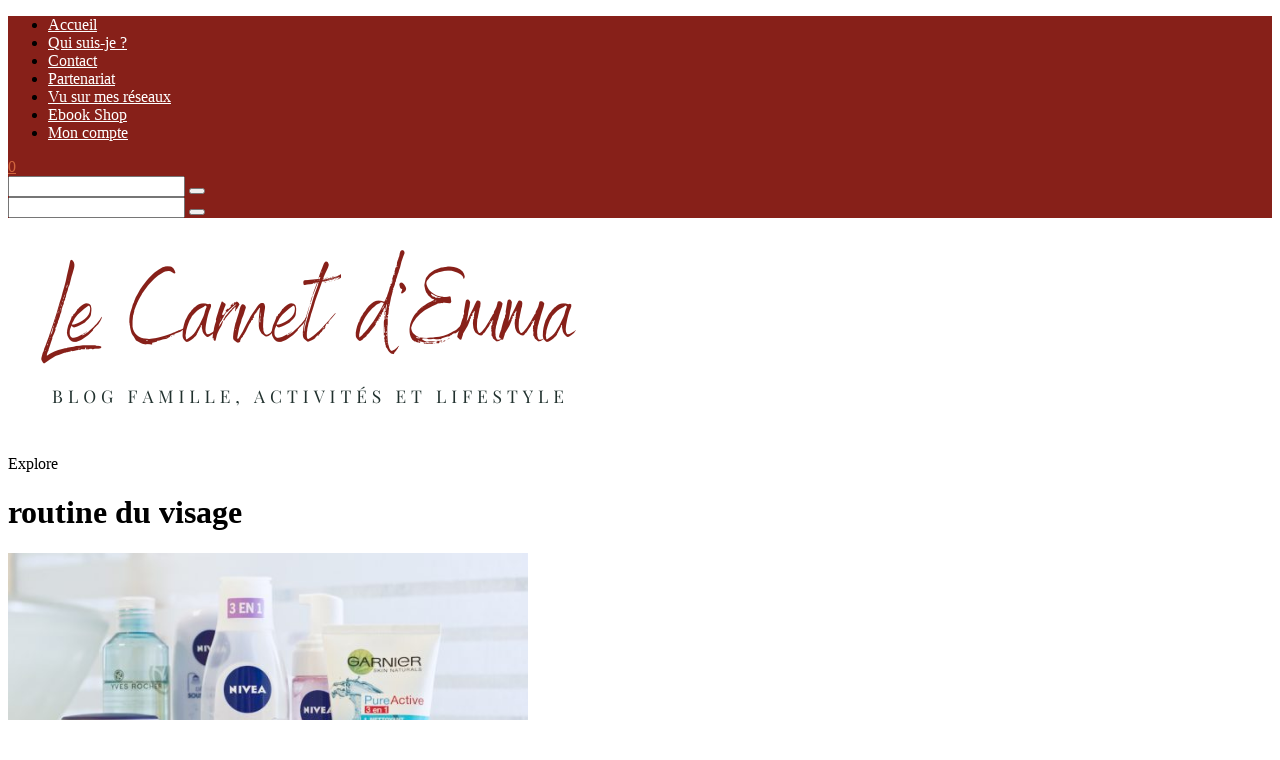

--- FILE ---
content_type: text/html; charset=UTF-8
request_url: https://lecarnetdemma.fr/sujet/routine-du-visage/
body_size: 26916
content:
<!DOCTYPE html>
<html lang="fr-FR">
<head>

	<meta charset="UTF-8">
	<meta http-equiv="X-UA-Compatible" content="IE=edge">
	
		<meta name="viewport" content="width=device-width, initial-scale=1">
		
	<link rel="profile" href="https://gmpg.org/xfn/11" />
	
	<link rel="pingback" href="https://lecarnetdemma.fr/xmlrpc.php" />

	<meta name='robots' content='index, follow, max-image-preview:large, max-snippet:-1, max-video-preview:-1' />
	<style>img:is([sizes="auto" i], [sizes^="auto," i]) { contain-intrinsic-size: 3000px 1500px }</style>
	
	<!-- This site is optimized with the Yoast SEO plugin v25.7 - https://yoast.com/wordpress/plugins/seo/ -->
	<title>- Le Carnet d&#039;Emma</title>
	<link rel="canonical" href="https://lecarnetdemma.fr/sujet/routine-du-visage/" />
	<meta property="og:locale" content="fr_FR" />
	<meta property="og:type" content="article" />
	<meta property="og:title" content="- Le Carnet d&#039;Emma" />
	<meta property="og:url" content="https://lecarnetdemma.fr/sujet/routine-du-visage/" />
	<meta property="og:site_name" content="Le Carnet d&#039;Emma" />
	<meta name="twitter:card" content="summary_large_image" />
	<meta name="twitter:site" content="@Lecarnetdemma" />
	<script type="application/ld+json" class="yoast-schema-graph">{"@context":"https://schema.org","@graph":[{"@type":"CollectionPage","@id":"https://lecarnetdemma.fr/sujet/routine-du-visage/","url":"https://lecarnetdemma.fr/sujet/routine-du-visage/","name":"- Le Carnet d&#039;Emma","isPartOf":{"@id":"https://lecarnetdemma.fr/#website"},"primaryImageOfPage":{"@id":"https://lecarnetdemma.fr/sujet/routine-du-visage/#primaryimage"},"image":{"@id":"https://lecarnetdemma.fr/sujet/routine-du-visage/#primaryimage"},"thumbnailUrl":"https://lecarnetdemma.fr/wp-content/uploads/2016/05/DSC00734.jpg","breadcrumb":{"@id":"https://lecarnetdemma.fr/sujet/routine-du-visage/#breadcrumb"},"inLanguage":"fr-FR"},{"@type":"ImageObject","inLanguage":"fr-FR","@id":"https://lecarnetdemma.fr/sujet/routine-du-visage/#primaryimage","url":"https://lecarnetdemma.fr/wp-content/uploads/2016/05/DSC00734.jpg","contentUrl":"https://lecarnetdemma.fr/wp-content/uploads/2016/05/DSC00734.jpg","width":1000,"height":667},{"@type":"BreadcrumbList","@id":"https://lecarnetdemma.fr/sujet/routine-du-visage/#breadcrumb","itemListElement":[{"@type":"ListItem","position":1,"name":"Accueil","item":"https://lecarnetdemma.fr/"},{"@type":"ListItem","position":2,"name":"routine du visage"}]},{"@type":"WebSite","@id":"https://lecarnetdemma.fr/#website","url":"https://lecarnetdemma.fr/","name":"Le Carnet d&#039;Emma","description":"Blog famille, activités enfants et lifestyle","publisher":{"@id":"https://lecarnetdemma.fr/#organization"},"potentialAction":[{"@type":"SearchAction","target":{"@type":"EntryPoint","urlTemplate":"https://lecarnetdemma.fr/?s={search_term_string}"},"query-input":{"@type":"PropertyValueSpecification","valueRequired":true,"valueName":"search_term_string"}}],"inLanguage":"fr-FR"},{"@type":"Organization","@id":"https://lecarnetdemma.fr/#organization","name":"Le Carnet d'Emma","url":"https://lecarnetdemma.fr/","logo":{"@type":"ImageObject","inLanguage":"fr-FR","@id":"https://lecarnetdemma.fr/#/schema/logo/image/","url":"https://lecarnetdemma.fr/wp-content/uploads/2020/02/profil-emma-1.jpg","contentUrl":"https://lecarnetdemma.fr/wp-content/uploads/2020/02/profil-emma-1.jpg","width":1500,"height":1500,"caption":"Le Carnet d'Emma"},"image":{"@id":"https://lecarnetdemma.fr/#/schema/logo/image/"},"sameAs":["https://www.facebook.com/LeCarnetdEmma","https://x.com/Lecarnetdemma","https://instagram.com/lecarnetdemma","https://pinterest.com/carnetdemma","https://youtube.com/channel/UCZI98rhoLGozzTlIBL64ObA"]}]}</script>
	<!-- / Yoast SEO plugin. -->


<link rel='dns-prefetch' href='//fonts.googleapis.com' />
<link rel="alternate" type="application/rss+xml" title="Le Carnet d&#039;Emma &raquo; Flux" href="https://lecarnetdemma.fr/feed/" />
<link rel="alternate" type="application/rss+xml" title="Le Carnet d&#039;Emma &raquo; Flux des commentaires" href="https://lecarnetdemma.fr/comments/feed/" />
<script type="text/javascript" id="wpp-js" src="https://lecarnetdemma.fr/wp-content/plugins/wordpress-popular-posts/assets/js/wpp.min.js?ver=7.3.3" data-sampling="0" data-sampling-rate="100" data-api-url="https://lecarnetdemma.fr/wp-json/wordpress-popular-posts" data-post-id="0" data-token="9cb39ac92c" data-lang="0" data-debug="0"></script>
<link rel="alternate" type="application/rss+xml" title="Le Carnet d&#039;Emma &raquo; Flux de l’étiquette routine du visage" href="https://lecarnetdemma.fr/sujet/routine-du-visage/feed/" />
		<!-- This site uses the Google Analytics by MonsterInsights plugin v9.7.0 - Using Analytics tracking - https://www.monsterinsights.com/ -->
							<script src="//www.googletagmanager.com/gtag/js?id=G-W8FDC48NNK"  data-cfasync="false" data-wpfc-render="false" type="text/javascript" async></script>
			<script data-cfasync="false" data-wpfc-render="false" type="text/javascript">
				var mi_version = '9.7.0';
				var mi_track_user = true;
				var mi_no_track_reason = '';
								var MonsterInsightsDefaultLocations = {"page_location":"https:\/\/lecarnetdemma.fr\/sujet\/routine-du-visage\/"};
								if ( typeof MonsterInsightsPrivacyGuardFilter === 'function' ) {
					var MonsterInsightsLocations = (typeof MonsterInsightsExcludeQuery === 'object') ? MonsterInsightsPrivacyGuardFilter( MonsterInsightsExcludeQuery ) : MonsterInsightsPrivacyGuardFilter( MonsterInsightsDefaultLocations );
				} else {
					var MonsterInsightsLocations = (typeof MonsterInsightsExcludeQuery === 'object') ? MonsterInsightsExcludeQuery : MonsterInsightsDefaultLocations;
				}

								var disableStrs = [
										'ga-disable-G-W8FDC48NNK',
									];

				/* Function to detect opted out users */
				function __gtagTrackerIsOptedOut() {
					for (var index = 0; index < disableStrs.length; index++) {
						if (document.cookie.indexOf(disableStrs[index] + '=true') > -1) {
							return true;
						}
					}

					return false;
				}

				/* Disable tracking if the opt-out cookie exists. */
				if (__gtagTrackerIsOptedOut()) {
					for (var index = 0; index < disableStrs.length; index++) {
						window[disableStrs[index]] = true;
					}
				}

				/* Opt-out function */
				function __gtagTrackerOptout() {
					for (var index = 0; index < disableStrs.length; index++) {
						document.cookie = disableStrs[index] + '=true; expires=Thu, 31 Dec 2099 23:59:59 UTC; path=/';
						window[disableStrs[index]] = true;
					}
				}

				if ('undefined' === typeof gaOptout) {
					function gaOptout() {
						__gtagTrackerOptout();
					}
				}
								window.dataLayer = window.dataLayer || [];

				window.MonsterInsightsDualTracker = {
					helpers: {},
					trackers: {},
				};
				if (mi_track_user) {
					function __gtagDataLayer() {
						dataLayer.push(arguments);
					}

					function __gtagTracker(type, name, parameters) {
						if (!parameters) {
							parameters = {};
						}

						if (parameters.send_to) {
							__gtagDataLayer.apply(null, arguments);
							return;
						}

						if (type === 'event') {
														parameters.send_to = monsterinsights_frontend.v4_id;
							var hookName = name;
							if (typeof parameters['event_category'] !== 'undefined') {
								hookName = parameters['event_category'] + ':' + name;
							}

							if (typeof MonsterInsightsDualTracker.trackers[hookName] !== 'undefined') {
								MonsterInsightsDualTracker.trackers[hookName](parameters);
							} else {
								__gtagDataLayer('event', name, parameters);
							}
							
						} else {
							__gtagDataLayer.apply(null, arguments);
						}
					}

					__gtagTracker('js', new Date());
					__gtagTracker('set', {
						'developer_id.dZGIzZG': true,
											});
					if ( MonsterInsightsLocations.page_location ) {
						__gtagTracker('set', MonsterInsightsLocations);
					}
										__gtagTracker('config', 'G-W8FDC48NNK', {"forceSSL":"true"} );
										window.gtag = __gtagTracker;										(function () {
						/* https://developers.google.com/analytics/devguides/collection/analyticsjs/ */
						/* ga and __gaTracker compatibility shim. */
						var noopfn = function () {
							return null;
						};
						var newtracker = function () {
							return new Tracker();
						};
						var Tracker = function () {
							return null;
						};
						var p = Tracker.prototype;
						p.get = noopfn;
						p.set = noopfn;
						p.send = function () {
							var args = Array.prototype.slice.call(arguments);
							args.unshift('send');
							__gaTracker.apply(null, args);
						};
						var __gaTracker = function () {
							var len = arguments.length;
							if (len === 0) {
								return;
							}
							var f = arguments[len - 1];
							if (typeof f !== 'object' || f === null || typeof f.hitCallback !== 'function') {
								if ('send' === arguments[0]) {
									var hitConverted, hitObject = false, action;
									if ('event' === arguments[1]) {
										if ('undefined' !== typeof arguments[3]) {
											hitObject = {
												'eventAction': arguments[3],
												'eventCategory': arguments[2],
												'eventLabel': arguments[4],
												'value': arguments[5] ? arguments[5] : 1,
											}
										}
									}
									if ('pageview' === arguments[1]) {
										if ('undefined' !== typeof arguments[2]) {
											hitObject = {
												'eventAction': 'page_view',
												'page_path': arguments[2],
											}
										}
									}
									if (typeof arguments[2] === 'object') {
										hitObject = arguments[2];
									}
									if (typeof arguments[5] === 'object') {
										Object.assign(hitObject, arguments[5]);
									}
									if ('undefined' !== typeof arguments[1].hitType) {
										hitObject = arguments[1];
										if ('pageview' === hitObject.hitType) {
											hitObject.eventAction = 'page_view';
										}
									}
									if (hitObject) {
										action = 'timing' === arguments[1].hitType ? 'timing_complete' : hitObject.eventAction;
										hitConverted = mapArgs(hitObject);
										__gtagTracker('event', action, hitConverted);
									}
								}
								return;
							}

							function mapArgs(args) {
								var arg, hit = {};
								var gaMap = {
									'eventCategory': 'event_category',
									'eventAction': 'event_action',
									'eventLabel': 'event_label',
									'eventValue': 'event_value',
									'nonInteraction': 'non_interaction',
									'timingCategory': 'event_category',
									'timingVar': 'name',
									'timingValue': 'value',
									'timingLabel': 'event_label',
									'page': 'page_path',
									'location': 'page_location',
									'title': 'page_title',
									'referrer' : 'page_referrer',
								};
								for (arg in args) {
																		if (!(!args.hasOwnProperty(arg) || !gaMap.hasOwnProperty(arg))) {
										hit[gaMap[arg]] = args[arg];
									} else {
										hit[arg] = args[arg];
									}
								}
								return hit;
							}

							try {
								f.hitCallback();
							} catch (ex) {
							}
						};
						__gaTracker.create = newtracker;
						__gaTracker.getByName = newtracker;
						__gaTracker.getAll = function () {
							return [];
						};
						__gaTracker.remove = noopfn;
						__gaTracker.loaded = true;
						window['__gaTracker'] = __gaTracker;
					})();
									} else {
										console.log("");
					(function () {
						function __gtagTracker() {
							return null;
						}

						window['__gtagTracker'] = __gtagTracker;
						window['gtag'] = __gtagTracker;
					})();
									}
			</script>
			
							<!-- / Google Analytics by MonsterInsights -->
		<script type="text/javascript">
/* <![CDATA[ */
window._wpemojiSettings = {"baseUrl":"https:\/\/s.w.org\/images\/core\/emoji\/16.0.1\/72x72\/","ext":".png","svgUrl":"https:\/\/s.w.org\/images\/core\/emoji\/16.0.1\/svg\/","svgExt":".svg","source":{"concatemoji":"https:\/\/lecarnetdemma.fr\/wp-includes\/js\/wp-emoji-release.min.js"}};
/*! This file is auto-generated */
!function(s,n){var o,i,e;function c(e){try{var t={supportTests:e,timestamp:(new Date).valueOf()};sessionStorage.setItem(o,JSON.stringify(t))}catch(e){}}function p(e,t,n){e.clearRect(0,0,e.canvas.width,e.canvas.height),e.fillText(t,0,0);var t=new Uint32Array(e.getImageData(0,0,e.canvas.width,e.canvas.height).data),a=(e.clearRect(0,0,e.canvas.width,e.canvas.height),e.fillText(n,0,0),new Uint32Array(e.getImageData(0,0,e.canvas.width,e.canvas.height).data));return t.every(function(e,t){return e===a[t]})}function u(e,t){e.clearRect(0,0,e.canvas.width,e.canvas.height),e.fillText(t,0,0);for(var n=e.getImageData(16,16,1,1),a=0;a<n.data.length;a++)if(0!==n.data[a])return!1;return!0}function f(e,t,n,a){switch(t){case"flag":return n(e,"\ud83c\udff3\ufe0f\u200d\u26a7\ufe0f","\ud83c\udff3\ufe0f\u200b\u26a7\ufe0f")?!1:!n(e,"\ud83c\udde8\ud83c\uddf6","\ud83c\udde8\u200b\ud83c\uddf6")&&!n(e,"\ud83c\udff4\udb40\udc67\udb40\udc62\udb40\udc65\udb40\udc6e\udb40\udc67\udb40\udc7f","\ud83c\udff4\u200b\udb40\udc67\u200b\udb40\udc62\u200b\udb40\udc65\u200b\udb40\udc6e\u200b\udb40\udc67\u200b\udb40\udc7f");case"emoji":return!a(e,"\ud83e\udedf")}return!1}function g(e,t,n,a){var r="undefined"!=typeof WorkerGlobalScope&&self instanceof WorkerGlobalScope?new OffscreenCanvas(300,150):s.createElement("canvas"),o=r.getContext("2d",{willReadFrequently:!0}),i=(o.textBaseline="top",o.font="600 32px Arial",{});return e.forEach(function(e){i[e]=t(o,e,n,a)}),i}function t(e){var t=s.createElement("script");t.src=e,t.defer=!0,s.head.appendChild(t)}"undefined"!=typeof Promise&&(o="wpEmojiSettingsSupports",i=["flag","emoji"],n.supports={everything:!0,everythingExceptFlag:!0},e=new Promise(function(e){s.addEventListener("DOMContentLoaded",e,{once:!0})}),new Promise(function(t){var n=function(){try{var e=JSON.parse(sessionStorage.getItem(o));if("object"==typeof e&&"number"==typeof e.timestamp&&(new Date).valueOf()<e.timestamp+604800&&"object"==typeof e.supportTests)return e.supportTests}catch(e){}return null}();if(!n){if("undefined"!=typeof Worker&&"undefined"!=typeof OffscreenCanvas&&"undefined"!=typeof URL&&URL.createObjectURL&&"undefined"!=typeof Blob)try{var e="postMessage("+g.toString()+"("+[JSON.stringify(i),f.toString(),p.toString(),u.toString()].join(",")+"));",a=new Blob([e],{type:"text/javascript"}),r=new Worker(URL.createObjectURL(a),{name:"wpTestEmojiSupports"});return void(r.onmessage=function(e){c(n=e.data),r.terminate(),t(n)})}catch(e){}c(n=g(i,f,p,u))}t(n)}).then(function(e){for(var t in e)n.supports[t]=e[t],n.supports.everything=n.supports.everything&&n.supports[t],"flag"!==t&&(n.supports.everythingExceptFlag=n.supports.everythingExceptFlag&&n.supports[t]);n.supports.everythingExceptFlag=n.supports.everythingExceptFlag&&!n.supports.flag,n.DOMReady=!1,n.readyCallback=function(){n.DOMReady=!0}}).then(function(){return e}).then(function(){var e;n.supports.everything||(n.readyCallback(),(e=n.source||{}).concatemoji?t(e.concatemoji):e.wpemoji&&e.twemoji&&(t(e.twemoji),t(e.wpemoji)))}))}((window,document),window._wpemojiSettings);
/* ]]> */
</script>
<link rel='stylesheet' id='sbi_styles-css' href='https://lecarnetdemma.fr/wp-content/plugins/instagram-feed/css/sbi-styles.min.css' type='text/css' media='all' />
<style id='wp-emoji-styles-inline-css' type='text/css'>

	img.wp-smiley, img.emoji {
		display: inline !important;
		border: none !important;
		box-shadow: none !important;
		height: 1em !important;
		width: 1em !important;
		margin: 0 0.07em !important;
		vertical-align: -0.1em !important;
		background: none !important;
		padding: 0 !important;
	}
</style>
<link rel='stylesheet' id='wp-block-library-css' href='https://lecarnetdemma.fr/wp-content/plugins/gutenberg/build/block-library/style.css' type='text/css' media='all' />
<style id='classic-theme-styles-inline-css' type='text/css'>
/*! This file is auto-generated */
.wp-block-button__link{color:#fff;background-color:#32373c;border-radius:9999px;box-shadow:none;text-decoration:none;padding:calc(.667em + 2px) calc(1.333em + 2px);font-size:1.125em}.wp-block-file__button{background:#32373c;color:#fff;text-decoration:none}
</style>
<link rel='stylesheet' id='editorskit-frontend-css' href='https://lecarnetdemma.fr/wp-content/plugins/block-options/build/style.build.css' type='text/css' media='all' />
<link rel='stylesheet' id='aalb_basics_css-css' href='https://lecarnetdemma.fr/wp-content/plugins/amazon-associates-link-builder/css/aalb_basics.css' type='text/css' media='all' />
<link rel='stylesheet' id='contact-form-7-css' href='https://lecarnetdemma.fr/wp-content/plugins/contact-form-7/includes/css/styles.css' type='text/css' media='all' />
<style id='global-styles-inline-css' type='text/css'>
:root{--wp--preset--aspect-ratio--square: 1;--wp--preset--aspect-ratio--4-3: 4/3;--wp--preset--aspect-ratio--3-4: 3/4;--wp--preset--aspect-ratio--3-2: 3/2;--wp--preset--aspect-ratio--2-3: 2/3;--wp--preset--aspect-ratio--16-9: 16/9;--wp--preset--aspect-ratio--9-16: 9/16;--wp--preset--color--black: #000000;--wp--preset--color--cyan-bluish-gray: #abb8c3;--wp--preset--color--white: #ffffff;--wp--preset--color--pale-pink: #f78da7;--wp--preset--color--vivid-red: #cf2e2e;--wp--preset--color--luminous-vivid-orange: #ff6900;--wp--preset--color--luminous-vivid-amber: #fcb900;--wp--preset--color--light-green-cyan: #7bdcb5;--wp--preset--color--vivid-green-cyan: #00d084;--wp--preset--color--pale-cyan-blue: #8ed1fc;--wp--preset--color--vivid-cyan-blue: #0693e3;--wp--preset--color--vivid-purple: #9b51e0;--wp--preset--gradient--vivid-cyan-blue-to-vivid-purple: linear-gradient(135deg,rgb(6,147,227) 0%,rgb(155,81,224) 100%);--wp--preset--gradient--light-green-cyan-to-vivid-green-cyan: linear-gradient(135deg,rgb(122,220,180) 0%,rgb(0,208,130) 100%);--wp--preset--gradient--luminous-vivid-amber-to-luminous-vivid-orange: linear-gradient(135deg,rgb(252,185,0) 0%,rgb(255,105,0) 100%);--wp--preset--gradient--luminous-vivid-orange-to-vivid-red: linear-gradient(135deg,rgb(255,105,0) 0%,rgb(207,46,46) 100%);--wp--preset--gradient--very-light-gray-to-cyan-bluish-gray: linear-gradient(135deg,rgb(238,238,238) 0%,rgb(169,184,195) 100%);--wp--preset--gradient--cool-to-warm-spectrum: linear-gradient(135deg,rgb(74,234,220) 0%,rgb(151,120,209) 20%,rgb(207,42,186) 40%,rgb(238,44,130) 60%,rgb(251,105,98) 80%,rgb(254,248,76) 100%);--wp--preset--gradient--blush-light-purple: linear-gradient(135deg,rgb(255,206,236) 0%,rgb(152,150,240) 100%);--wp--preset--gradient--blush-bordeaux: linear-gradient(135deg,rgb(254,205,165) 0%,rgb(254,45,45) 50%,rgb(107,0,62) 100%);--wp--preset--gradient--luminous-dusk: linear-gradient(135deg,rgb(255,203,112) 0%,rgb(199,81,192) 50%,rgb(65,88,208) 100%);--wp--preset--gradient--pale-ocean: linear-gradient(135deg,rgb(255,245,203) 0%,rgb(182,227,212) 50%,rgb(51,167,181) 100%);--wp--preset--gradient--electric-grass: linear-gradient(135deg,rgb(202,248,128) 0%,rgb(113,206,126) 100%);--wp--preset--gradient--midnight: linear-gradient(135deg,rgb(2,3,129) 0%,rgb(40,116,252) 100%);--wp--preset--font-size--small: 13px;--wp--preset--font-size--medium: 20px;--wp--preset--font-size--large: 36px;--wp--preset--font-size--x-large: 42px;--wp--preset--font-family--inter: "Inter", sans-serif;--wp--preset--font-family--cardo: Cardo;--wp--preset--spacing--20: 0.44rem;--wp--preset--spacing--30: 0.67rem;--wp--preset--spacing--40: 1rem;--wp--preset--spacing--50: 1.5rem;--wp--preset--spacing--60: 2.25rem;--wp--preset--spacing--70: 3.38rem;--wp--preset--spacing--80: 5.06rem;--wp--preset--shadow--natural: 6px 6px 9px rgba(0, 0, 0, 0.2);--wp--preset--shadow--deep: 12px 12px 50px rgba(0, 0, 0, 0.4);--wp--preset--shadow--sharp: 6px 6px 0px rgba(0, 0, 0, 0.2);--wp--preset--shadow--outlined: 6px 6px 0px -3px rgb(255, 255, 255), 6px 6px rgb(0, 0, 0);--wp--preset--shadow--crisp: 6px 6px 0px rgb(0, 0, 0);}:where(.is-layout-flex){gap: 0.5em;}:where(.is-layout-grid){gap: 0.5em;}body .is-layout-flex{display: flex;}.is-layout-flex{flex-wrap: wrap;align-items: center;}.is-layout-flex > :is(*, div){margin: 0;}body .is-layout-grid{display: grid;}.is-layout-grid > :is(*, div){margin: 0;}:where(.wp-block-columns.is-layout-flex){gap: 2em;}:where(.wp-block-columns.is-layout-grid){gap: 2em;}:where(.wp-block-post-template.is-layout-flex){gap: 1.25em;}:where(.wp-block-post-template.is-layout-grid){gap: 1.25em;}.has-black-color{color: var(--wp--preset--color--black) !important;}.has-cyan-bluish-gray-color{color: var(--wp--preset--color--cyan-bluish-gray) !important;}.has-white-color{color: var(--wp--preset--color--white) !important;}.has-pale-pink-color{color: var(--wp--preset--color--pale-pink) !important;}.has-vivid-red-color{color: var(--wp--preset--color--vivid-red) !important;}.has-luminous-vivid-orange-color{color: var(--wp--preset--color--luminous-vivid-orange) !important;}.has-luminous-vivid-amber-color{color: var(--wp--preset--color--luminous-vivid-amber) !important;}.has-light-green-cyan-color{color: var(--wp--preset--color--light-green-cyan) !important;}.has-vivid-green-cyan-color{color: var(--wp--preset--color--vivid-green-cyan) !important;}.has-pale-cyan-blue-color{color: var(--wp--preset--color--pale-cyan-blue) !important;}.has-vivid-cyan-blue-color{color: var(--wp--preset--color--vivid-cyan-blue) !important;}.has-vivid-purple-color{color: var(--wp--preset--color--vivid-purple) !important;}.has-black-background-color{background-color: var(--wp--preset--color--black) !important;}.has-cyan-bluish-gray-background-color{background-color: var(--wp--preset--color--cyan-bluish-gray) !important;}.has-white-background-color{background-color: var(--wp--preset--color--white) !important;}.has-pale-pink-background-color{background-color: var(--wp--preset--color--pale-pink) !important;}.has-vivid-red-background-color{background-color: var(--wp--preset--color--vivid-red) !important;}.has-luminous-vivid-orange-background-color{background-color: var(--wp--preset--color--luminous-vivid-orange) !important;}.has-luminous-vivid-amber-background-color{background-color: var(--wp--preset--color--luminous-vivid-amber) !important;}.has-light-green-cyan-background-color{background-color: var(--wp--preset--color--light-green-cyan) !important;}.has-vivid-green-cyan-background-color{background-color: var(--wp--preset--color--vivid-green-cyan) !important;}.has-pale-cyan-blue-background-color{background-color: var(--wp--preset--color--pale-cyan-blue) !important;}.has-vivid-cyan-blue-background-color{background-color: var(--wp--preset--color--vivid-cyan-blue) !important;}.has-vivid-purple-background-color{background-color: var(--wp--preset--color--vivid-purple) !important;}.has-black-border-color{border-color: var(--wp--preset--color--black) !important;}.has-cyan-bluish-gray-border-color{border-color: var(--wp--preset--color--cyan-bluish-gray) !important;}.has-white-border-color{border-color: var(--wp--preset--color--white) !important;}.has-pale-pink-border-color{border-color: var(--wp--preset--color--pale-pink) !important;}.has-vivid-red-border-color{border-color: var(--wp--preset--color--vivid-red) !important;}.has-luminous-vivid-orange-border-color{border-color: var(--wp--preset--color--luminous-vivid-orange) !important;}.has-luminous-vivid-amber-border-color{border-color: var(--wp--preset--color--luminous-vivid-amber) !important;}.has-light-green-cyan-border-color{border-color: var(--wp--preset--color--light-green-cyan) !important;}.has-vivid-green-cyan-border-color{border-color: var(--wp--preset--color--vivid-green-cyan) !important;}.has-pale-cyan-blue-border-color{border-color: var(--wp--preset--color--pale-cyan-blue) !important;}.has-vivid-cyan-blue-border-color{border-color: var(--wp--preset--color--vivid-cyan-blue) !important;}.has-vivid-purple-border-color{border-color: var(--wp--preset--color--vivid-purple) !important;}.has-vivid-cyan-blue-to-vivid-purple-gradient-background{background: var(--wp--preset--gradient--vivid-cyan-blue-to-vivid-purple) !important;}.has-light-green-cyan-to-vivid-green-cyan-gradient-background{background: var(--wp--preset--gradient--light-green-cyan-to-vivid-green-cyan) !important;}.has-luminous-vivid-amber-to-luminous-vivid-orange-gradient-background{background: var(--wp--preset--gradient--luminous-vivid-amber-to-luminous-vivid-orange) !important;}.has-luminous-vivid-orange-to-vivid-red-gradient-background{background: var(--wp--preset--gradient--luminous-vivid-orange-to-vivid-red) !important;}.has-very-light-gray-to-cyan-bluish-gray-gradient-background{background: var(--wp--preset--gradient--very-light-gray-to-cyan-bluish-gray) !important;}.has-cool-to-warm-spectrum-gradient-background{background: var(--wp--preset--gradient--cool-to-warm-spectrum) !important;}.has-blush-light-purple-gradient-background{background: var(--wp--preset--gradient--blush-light-purple) !important;}.has-blush-bordeaux-gradient-background{background: var(--wp--preset--gradient--blush-bordeaux) !important;}.has-luminous-dusk-gradient-background{background: var(--wp--preset--gradient--luminous-dusk) !important;}.has-pale-ocean-gradient-background{background: var(--wp--preset--gradient--pale-ocean) !important;}.has-electric-grass-gradient-background{background: var(--wp--preset--gradient--electric-grass) !important;}.has-midnight-gradient-background{background: var(--wp--preset--gradient--midnight) !important;}.has-small-font-size{font-size: var(--wp--preset--font-size--small) !important;}.has-medium-font-size{font-size: var(--wp--preset--font-size--medium) !important;}.has-large-font-size{font-size: var(--wp--preset--font-size--large) !important;}.has-x-large-font-size{font-size: var(--wp--preset--font-size--x-large) !important;}
:where(.wp-block-columns.is-layout-flex){gap: 2em;}:where(.wp-block-columns.is-layout-grid){gap: 2em;}
:root :where(.wp-block-pullquote){font-size: 1.5em;line-height: 1.6;}
:where(.wp-block-post-template.is-layout-flex){gap: 1.25em;}:where(.wp-block-post-template.is-layout-grid){gap: 1.25em;}
</style>
<link rel='stylesheet' id='woocommerce-layout-css' href='https://lecarnetdemma.fr/wp-content/plugins/woocommerce/assets/css/woocommerce-layout.css' type='text/css' media='all' />
<link rel='stylesheet' id='woocommerce-smallscreen-css' href='https://lecarnetdemma.fr/wp-content/plugins/woocommerce/assets/css/woocommerce-smallscreen.css' type='text/css' media='only screen and (max-width: 768px)' />
<link rel='stylesheet' id='woocommerce-general-css' href='https://lecarnetdemma.fr/wp-content/plugins/woocommerce/assets/css/woocommerce.css' type='text/css' media='all' />
<style id='woocommerce-inline-inline-css' type='text/css'>
.woocommerce form .form-row .required { visibility: visible; }
</style>
<link rel='stylesheet' id='wordpress-popular-posts-css-css' href='https://lecarnetdemma.fr/wp-content/plugins/wordpress-popular-posts/assets/css/wpp.css' type='text/css' media='all' />
<link rel='stylesheet' id='chld_thm_cfg_parent-css' href='https://lecarnetdemma.fr/wp-content/themes/alder/style.css' type='text/css' media='all' />
<link rel='stylesheet' id='alder-style-css' href='https://lecarnetdemma.fr/wp-content/themes/alder-child/style.css' type='text/css' media='all' />
<style id='alder-style-inline-css' type='text/css'>
#top-bar, #show-search { background-color: #872019; }#nav-wrapper .menu li a { color: #ffffff; }#nav-wrapper .menu li a:hover { color: #d3b2a3; }#nav-wrapper .menu > li.menu-item-has-children > a:after { color: #000000; }#nav-wrapper ul.menu ul a, #nav-wrapper .menu ul ul a { border-color: #d6cdcd; }#nav-wrapper ul.menu ul a, #nav-wrapper .menu ul ul a { color: #666666; }#nav-wrapper ul.menu ul a:hover, #nav-wrapper .menu ul ul a:hover { background-color: #f7f2ec; }#nav-wrapper ul.menu ul a:hover, #nav-wrapper .menu ul ul a:hover { color: #333333; }.slicknav_menu .slicknav_menutxt { color: #ffffff; }.slicknav_menu .slicknav_menutxt:hover { color: #d3b2a3; }.slicknav_nav a, .slicknav_nav { border-color: #872019; }.slicknav_nav a:hover { color: #d3b2a3; }.slicknav_nav a:hover, .slicknav_nav .slicknav_item:hover { background-color: #f7f2ec; }#top-social a, #mobile-social a { color: #ffffff; }#top-social a:hover, #mobile-social a:hover { color: #ffffff; }.top-search .search-button, .top-search.mobile-search i, #show-search .close-search { color: #ffffff; }.top-search .search-button:hover, .top-search.mobile-search i:hover, #show-search a.close-search:hover { color: #ffffff; }.top-search ::-webkit-input-placeholder, #show-search ::-webkit-input-placeholder, .top-search input, #show-search input { color: #ffffff; }.post-header .cat a { color: #872019; }.widget .tagcloud a:hover, .post-tags a:hover { background: #872019; }.post-entry blockquote, .entry-content blockquote { border-color: #872019; }#respond #submit:hover { background: #872019; }.line { background-color: #872019; }#footer { background-color: #872019; }.footer-text { color: #ffffff; }.footer-social a { color: #ffffff; }.footer-social a:hover { color: #ffffff; }.subscribe-box input[type=submit]:hover { background: #ddb88d; }a, .woocommerce .star-rating, .cart-contents .sp-count { color: #d1653e; }.alder-pagination a:hover { background: #872019; }
</style>
<link rel='stylesheet' id='font-awesome-css' href='https://lecarnetdemma.fr/wp-content/themes/alder/css/font-awesome.min.css' type='text/css' media='all' />
<link rel='stylesheet' id='bxslider-css' href='https://lecarnetdemma.fr/wp-content/themes/alder/css/jquery.bxslider.css' type='text/css' media='all' />
<link rel='stylesheet' id='alder-respon-css' href='https://lecarnetdemma.fr/wp-content/themes/alder/css/responsive.css' type='text/css' media='all' />
<link rel='stylesheet' id='chld_thm_cfg_separate-css' href='https://lecarnetdemma.fr/wp-content/themes/alder-child/ctc-style.css' type='text/css' media='all' />
<link rel='stylesheet' id='alder_fonts-css' href='https://fonts.googleapis.com/css?family=Overpass%3A300%2C400%2C400i%2C700%2C700i%26subset%3Dlatin-ext%7CAmiri%3A400%2C700%2C700i%2C400i&#038;ver=1.4' type='text/css' media='all' />
<link rel='stylesheet' id='sib-front-css-css' href='https://lecarnetdemma.fr/wp-content/plugins/mailin/css/mailin-front.css' type='text/css' media='all' />
<script type="text/javascript" src="https://lecarnetdemma.fr/wp-content/plugins/google-analytics-for-wordpress/assets/js/frontend-gtag.min.js" id="monsterinsights-frontend-script-js" async="async" data-wp-strategy="async"></script>
<script data-cfasync="false" data-wpfc-render="false" type="text/javascript" id='monsterinsights-frontend-script-js-extra'>/* <![CDATA[ */
var monsterinsights_frontend = {"js_events_tracking":"true","download_extensions":"doc,pdf,ppt,zip,xls,docx,pptx,xlsx","inbound_paths":"[]","home_url":"https:\/\/lecarnetdemma.fr","hash_tracking":"false","v4_id":"G-W8FDC48NNK"};/* ]]> */
</script>
<script type="text/javascript" src="https://lecarnetdemma.fr/wp-includes/js/jquery/jquery.min.js" id="jquery-core-js"></script>
<script type="text/javascript" src="https://lecarnetdemma.fr/wp-includes/js/jquery/jquery-migrate.min.js" id="jquery-migrate-js"></script>
<script type="text/javascript" src="https://lecarnetdemma.fr/wp-content/plugins/gutenberg/build/hooks/index.min.js" id="wp-hooks-js"></script>
<script type="text/javascript" src="https://lecarnetdemma.fr/wp-content/plugins/gutenberg/build/i18n/index.min.js" id="wp-i18n-js"></script>
<script type="text/javascript" id="wp-i18n-js-after">
/* <![CDATA[ */
wp.i18n.setLocaleData( { 'text direction\u0004ltr': [ 'ltr' ] } );
/* ]]> */
</script>
<script type="text/javascript" src="https://lecarnetdemma.fr/wp-content/plugins/woocommerce/assets/js/jquery-blockui/jquery.blockUI.min.js" id="jquery-blockui-js" defer="defer" data-wp-strategy="defer"></script>
<script type="text/javascript" id="wc-add-to-cart-js-extra">
/* <![CDATA[ */
var wc_add_to_cart_params = {"ajax_url":"\/wp-admin\/admin-ajax.php","wc_ajax_url":"\/?wc-ajax=%%endpoint%%","i18n_view_cart":"Voir le panier","cart_url":"https:\/\/lecarnetdemma.fr\/panier\/","is_cart":"","cart_redirect_after_add":"no"};
/* ]]> */
</script>
<script type="text/javascript" src="https://lecarnetdemma.fr/wp-content/plugins/woocommerce/assets/js/frontend/add-to-cart.min.js" id="wc-add-to-cart-js" defer="defer" data-wp-strategy="defer"></script>
<script type="text/javascript" src="https://lecarnetdemma.fr/wp-content/plugins/woocommerce/assets/js/js-cookie/js.cookie.min.js" id="js-cookie-js" defer="defer" data-wp-strategy="defer"></script>
<script type="text/javascript" id="woocommerce-js-extra">
/* <![CDATA[ */
var woocommerce_params = {"ajax_url":"\/wp-admin\/admin-ajax.php","wc_ajax_url":"\/?wc-ajax=%%endpoint%%"};
/* ]]> */
</script>
<script type="text/javascript" src="https://lecarnetdemma.fr/wp-content/plugins/woocommerce/assets/js/frontend/woocommerce.min.js" id="woocommerce-js" defer="defer" data-wp-strategy="defer"></script>
<script type="text/javascript" id="WCPAY_ASSETS-js-extra">
/* <![CDATA[ */
var wcpayAssets = {"url":"https:\/\/lecarnetdemma.fr\/wp-content\/plugins\/woocommerce-payments\/dist\/"};
/* ]]> */
</script>
<script type="text/javascript" src="https://lecarnetdemma.fr/wp-content/themes/alder/js/fitvids.js?ver%5B0%5D=jquery" id="fitvids-js"></script>
<script type="text/javascript" id="sib-front-js-js-extra">
/* <![CDATA[ */
var sibErrMsg = {"invalidMail":"Veuillez entrer une adresse e-mail valide.","requiredField":"Veuillez compl\u00e9ter les champs obligatoires.","invalidDateFormat":"Veuillez entrer une date valide.","invalidSMSFormat":"Veuillez entrer une num\u00e9ro de t\u00e9l\u00e9phone valide."};
var ajax_sib_front_object = {"ajax_url":"https:\/\/lecarnetdemma.fr\/wp-admin\/admin-ajax.php","ajax_nonce":"6f15b592d6","flag_url":"https:\/\/lecarnetdemma.fr\/wp-content\/plugins\/mailin\/img\/flags\/"};
/* ]]> */
</script>
<script type="text/javascript" src="https://lecarnetdemma.fr/wp-content/plugins/mailin/js/mailin-front.js" id="sib-front-js-js"></script>
<link rel="https://api.w.org/" href="https://lecarnetdemma.fr/wp-json/" /><link rel="alternate" title="JSON" type="application/json" href="https://lecarnetdemma.fr/wp-json/wp/v2/tags/1526" /><link rel="EditURI" type="application/rsd+xml" title="RSD" href="https://lecarnetdemma.fr/xmlrpc.php?rsd" />
<link rel="apple-touch-icon" sizes="180x180" href="/wp-content/uploads/fbrfg/apple-touch-icon.png">
<link rel="icon" type="image/png" sizes="32x32" href="/wp-content/uploads/fbrfg/favicon-32x32.png">
<link rel="icon" type="image/png" sizes="16x16" href="/wp-content/uploads/fbrfg/favicon-16x16.png">
<link rel="manifest" href="/wp-content/uploads/fbrfg/site.webmanifest">
<link rel="mask-icon" href="/wp-content/uploads/fbrfg/safari-pinned-tab.svg" color="#5bbad5">
<link rel="shortcut icon" href="/wp-content/uploads/fbrfg/favicon.ico">
<meta name="msapplication-TileColor" content="#da532c">
<meta name="msapplication-config" content="/wp-content/uploads/fbrfg/browserconfig.xml">
<meta name="theme-color" content="#ffffff">            <style id="wpp-loading-animation-styles">@-webkit-keyframes bgslide{from{background-position-x:0}to{background-position-x:-200%}}@keyframes bgslide{from{background-position-x:0}to{background-position-x:-200%}}.wpp-widget-block-placeholder,.wpp-shortcode-placeholder{margin:0 auto;width:60px;height:3px;background:#dd3737;background:linear-gradient(90deg,#dd3737 0%,#571313 10%,#dd3737 100%);background-size:200% auto;border-radius:3px;-webkit-animation:bgslide 1s infinite linear;animation:bgslide 1s infinite linear}</style>
            	<noscript><style>.woocommerce-product-gallery{ opacity: 1 !important; }</style></noscript>
	<style class='wp-fonts-local' type='text/css'>
@font-face{font-family:Inter;font-style:normal;font-weight:300 900;font-display:fallback;src:url('https://lecarnetdemma.fr/wp-content/plugins/woocommerce/assets/fonts/Inter-VariableFont_slnt,wght.woff2') format('woff2');font-stretch:normal;}
@font-face{font-family:Cardo;font-style:normal;font-weight:400;font-display:fallback;src:url('https://lecarnetdemma.fr/wp-content/plugins/woocommerce/assets/fonts/cardo_normal_400.woff2') format('woff2');}
</style>
		<style type="text/css" id="wp-custom-css">
			.justification_texte {
text-align: justify;
}		</style>
			
</head>

<body data-rsssl=1 class="archive tag tag-routine-du-visage tag-1526 wp-theme-alder wp-child-theme-alder-child theme-alder woocommerce-no-js">
	
		
	<div id="top-bar">
		
				<div id="top-social" >
					</div>
				
		<nav id="navigation">
		
			<div id="nav-wrapper">
				<ul id="menu-top-menu" class="menu"><li id="menu-item-46802" class="menu-item menu-item-type-custom menu-item-object-custom menu-item-home menu-item-46802"><a href="https://lecarnetdemma.fr">Accueil</a></li>
<li id="menu-item-32702" class="menu-item menu-item-type-post_type menu-item-object-page menu-item-32702"><a href="https://lecarnetdemma.fr/about-me/">Qui suis-je ?</a></li>
<li id="menu-item-11224" class="menu-item menu-item-type-post_type menu-item-object-page menu-item-11224"><a href="https://lecarnetdemma.fr/contact/">Contact</a></li>
<li id="menu-item-56083" class="menu-item menu-item-type-post_type menu-item-object-page menu-item-56083"><a href="https://lecarnetdemma.fr/partenariat/">Partenariat</a></li>
<li id="menu-item-70934" class="menu-item menu-item-type-custom menu-item-object-custom menu-item-70934"><a href="https://www.amazon.fr/shop/lecarnetdemma">Vu sur mes réseaux</a></li>
<li id="menu-item-63487" class="menu-item menu-item-type-post_type menu-item-object-page menu-item-63487"><a href="https://lecarnetdemma.fr/boutique/">Ebook Shop</a></li>
<li id="menu-item-70223" class="menu-item menu-item-type-post_type menu-item-object-page menu-item-70223"><a href="https://lecarnetdemma.fr/mon-compte/">Mon compte</a></li>
</ul>			</div>
			
			<div id="slick-mobile-menu"></div>
		
		</nav>
		
		<div id="top-bar-right">
		
									<div id="sp-shopping-cart">
							<a class="cart-contents" href="https://lecarnetdemma.fr/panier/" title="View your shopping cart"><span class="sp-count">0</span></a>
			</div>
									
						<div class="top-search desktop-search">
				<form role="search" method="get" class="searchform" action="https://lecarnetdemma.fr/">
	<input type="text" placeholder="Search here..." name="s" class="s" />
	<button type="submit" class="search-button">
		<i class="fa fa-search"></i>
	</button>
</form>			</div>
			<div class="top-search mobile-search">
				<a href="#"><i class="fa fa-search"></i></a>
			</div>
			<div id="show-search">
				<form role="search" method="get" class="searchform" action="https://lecarnetdemma.fr/">
	<input type="text" placeholder="Search here..." name="s" class="s" />
	<button type="submit" class="search-button">
		<i class="fa fa-search"></i>
	</button>
</form>				<a href="#" class="close-search"><i class="fa fa-close"></i></a>
			</div>
						
			<div id="mobile-social">
													</div>
		
		</div>
		
	</div>
	
	<header id="header" class="">
		
		<div id="logo">
							
									<h2><a href="https://lecarnetdemma.fr/"><img src="https://lecarnetdemma.fr/wp-content/uploads/2021/07/banniere.png" alt="Le Carnet d&#039;Emma" /></a></h2>
								
					</div>
	
	</header>	
	<div class="archive-box">
		<div class="sp-container">
			<div class="sp-row">
				<div class="sp-col-12">
					<span>Explore</span> 
					<h1>routine du visage</h1>
					
										
				</div>
			</div>
		</div>
	</div>
	
	<div class="sp-container ">
		
		<div class="sp-row">
		
			<div id="main" >
				
				<div class="sp-row post-layout grid">
					
								
											
						<div class="sp-col-6">
<article id="post-56606" class="grid-item post">
	
		<div class="post-img">
		<a href="https://lecarnetdemma.fr/2016/05/18/routine-soin-visage/"><img width="520" height="347" src="https://lecarnetdemma.fr/wp-content/uploads/2016/05/DSC00734.jpg" class="attachment-alder-misc-thumb size-alder-misc-thumb wp-post-image" alt="" decoding="async" fetchpriority="high" srcset="https://lecarnetdemma.fr/wp-content/uploads/2016/05/DSC00734.jpg 1000w, https://lecarnetdemma.fr/wp-content/uploads/2016/05/DSC00734-600x400.jpg 600w, https://lecarnetdemma.fr/wp-content/uploads/2016/05/DSC00734-300x200.jpg 300w, https://lecarnetdemma.fr/wp-content/uploads/2016/05/DSC00734-800x534.jpg 800w, https://lecarnetdemma.fr/wp-content/uploads/2016/05/DSC00734-500x334.jpg 500w" sizes="(max-width: 520px) 100vw, 520px" /></a>
	</div>
		
	<div class="post-header">
		
				<span class="cat"><a href="https://lecarnetdemma.fr/cat/lifestyle/femme/soin-beaute/" rel="category tag">Je prends soin de moi</a></span>
				
		<h2 class="entry-title"><a href="https://lecarnetdemma.fr/2016/05/18/routine-soin-visage/">Ma routine soin du visage</a></h2>
	
				<span class="sp-date"><a href="https://lecarnetdemma.fr/2016/05/18/routine-soin-visage/"><span class="updated published">18 mai 2016</span></a></span>
				
	</div>

</article>
</div>
					
						
				
									
						<div class="sp-col-12">
		<div class="alder-pagination">
			
			<div class="older"></div>
			<div class="newer"></div>
			
		</div>
	</div>
					
					
										
				</div>
			
			</div>

<aside id="sidebar">
<span class="line-wrapper"><span class="line"></span></span><div id="text-10" class="widget widget_text">			<div class="textwidget"><p><img loading="lazy" decoding="async" class="size-full wp-image-72823 aligncenter" src="https://lecarnetdemma.fr/wp-content/uploads/2021/10/profile-pic-2.png" alt="" width="500" height="500" srcset="https://lecarnetdemma.fr/wp-content/uploads/2021/10/profile-pic-2.png 500w, https://lecarnetdemma.fr/wp-content/uploads/2021/10/profile-pic-2-300x300.png 300w, https://lecarnetdemma.fr/wp-content/uploads/2021/10/profile-pic-2-150x150.png 150w, https://lecarnetdemma.fr/wp-content/uploads/2021/10/profile-pic-2-100x100.png 100w" sizes="auto, (max-width: 500px) 100vw, 500px" /></p>
</div>
		</div><span class="line-wrapper"><span class="line"></span></span><div id="block-2" class="widget widget_block"><iframe loading="lazy" width="540" height="715" src="https://22e7f527.sibforms.com/serve/[base64]" frameborder="0" scrolling="auto" allowfullscreen style="display: block;margin-left: auto;margin-right: auto;max-width: 100%;"></iframe></div><span class="line-wrapper"><span class="line"></span></span><div id="woocommerce_products-3" class="widget woocommerce widget_products"><h4 class="widget-title">Produits</h4><ul class="product_list_widget"><li>
	
	<a href="https://lecarnetdemma.fr/produit/bye-bye-lennui-ebook-3-6-ans/">
		<img width="300" height="300" src="https://lecarnetdemma.fr/wp-content/uploads/2023/10/visuel-page-vente-bye-bye-lennuie-1-300x300.jpg" class="attachment-woocommerce_thumbnail size-woocommerce_thumbnail" alt="ebook bye bye l&#039;ennuie pour occuper les enfants 3-6 ans" decoding="async" loading="lazy" srcset="https://lecarnetdemma.fr/wp-content/uploads/2023/10/visuel-page-vente-bye-bye-lennuie-1-300x300.jpg 300w, https://lecarnetdemma.fr/wp-content/uploads/2023/10/visuel-page-vente-bye-bye-lennuie-1-150x150.jpg 150w, https://lecarnetdemma.fr/wp-content/uploads/2023/10/visuel-page-vente-bye-bye-lennuie-1-100x100.jpg 100w, https://lecarnetdemma.fr/wp-content/uploads/2023/10/visuel-page-vente-bye-bye-lennuie-1.jpg 500w" sizes="auto, (max-width: 300px) 100vw, 300px" />		<span class="product-title">Bye Bye l'ennui - Ebook 3-6 ans</span>
	</a>

				
	<span class="woocommerce-Price-amount amount"><bdi>12,90<span class="woocommerce-Price-currencySymbol">&euro;</span></bdi></span>
	</li>
</ul></div><span class="line-wrapper"><span class="line"></span></span><div id="text-12" class="widget widget_text">			<div class="textwidget"><p><center><br />
<script async src="//pagead2.googlesyndication.com/pagead/js/adsbygoogle.js"></script><br />
<!-- adsense 4 --><br />
<ins class="adsbygoogle" style="display: inline-block; width: 250px; height: 250px;" data-ad-client="ca-pub-3856502881945325" data-ad-slot="5971667124"></ins><br />
<script>
(adsbygoogle = window.adsbygoogle || []).push({});
</script></center></p>
</div>
		</div><span class="line-wrapper"><span class="line"></span></span><div id="categories-2" class="widget widget_categories"><h4 class="widget-title">Catégories</h4><form action="https://lecarnetdemma.fr" method="get"><label class="screen-reader-text" for="cat">Catégories</label><select  name='cat' id='cat' class='postform'>
	<option value='-1'>Sélectionner une catégorie</option>
	<option class="level-0" value="1989">Activités Automne&nbsp;&nbsp;(26)</option>
	<option class="level-0" value="1996">Activités de Noël&nbsp;&nbsp;(45)</option>
	<option class="level-0" value="2016">Activités Halloween&nbsp;&nbsp;(12)</option>
	<option class="level-0" value="2033">Activités Hiver&nbsp;&nbsp;(11)</option>
	<option class="level-0" value="2041">Activités Pâques&nbsp;&nbsp;(21)</option>
	<option class="level-0" value="2025">Activités Printemps&nbsp;&nbsp;(47)</option>
	<option class="level-0" value="1190">Au fil du temps&nbsp;&nbsp;(17)</option>
	<option class="level-0" value="1195">Box&nbsp;&nbsp;(38)</option>
	<option class="level-0" value="1210">Carnet Bébé&nbsp;&nbsp;(26)</option>
	<option class="level-0" value="1501">Carnet d&rsquo;Anniversaire&nbsp;&nbsp;(25)</option>
	<option class="level-0" value="1798">Carnet d&rsquo;Humeur&nbsp;&nbsp;(9)</option>
	<option class="level-0" value="1199">Carnet de Balade&nbsp;&nbsp;(24)</option>
	<option class="level-0" value="1187">Carnet de Famille&nbsp;&nbsp;(15)</option>
	<option class="level-0" value="1185">Carnet de Grossesse&nbsp;&nbsp;(64)</option>
	<option class="level-0" value="1200">Carnet de Look&nbsp;&nbsp;(126)</option>
	<option class="level-0" value="1263">Carnet de Noël&nbsp;&nbsp;(55)</option>
	<option class="level-0" value="1197">Carnet de nos grands moments&nbsp;&nbsp;(36)</option>
	<option class="level-0" value="1502">Carnet de Portage&nbsp;&nbsp;(10)</option>
	<option class="level-0" value="1207">Carnet de Recettes&nbsp;&nbsp;(6)</option>
	<option class="level-0" value="1183">Carnet de Vacances&nbsp;&nbsp;(14)</option>
	<option class="level-0" value="1212">Carnet Divers&nbsp;&nbsp;(8)</option>
	<option class="level-0" value="1240">Carnet Lecture&nbsp;&nbsp;(17)</option>
	<option class="level-0" value="1206">Carnet Maman&nbsp;&nbsp;(33)</option>
	<option class="level-0" value="1202">Carnet Photos&nbsp;&nbsp;(152)</option>
	<option class="level-0" value="2011">Coloriage&nbsp;&nbsp;(11)</option>
	<option class="level-0" value="1191">DIY, Déco et Envie&nbsp;&nbsp;(42)</option>
	<option class="level-0" value="2005">Ebook&nbsp;&nbsp;(6)</option>
	<option class="level-0" value="1866">Famille&nbsp;&nbsp;(271)</option>
	<option class="level-0" value="1201">Geek&nbsp;&nbsp;(8)</option>
	<option class="level-0" value="1705">Je prends soin de moi&nbsp;&nbsp;(6)</option>
	<option class="level-0" value="1192">Joli Jour&nbsp;&nbsp;(29)</option>
	<option class="level-0" value="1861">Les Activités d&rsquo;Emma&nbsp;&nbsp;(279)</option>
	<option class="level-0" value="1209">Les carnets de Katel&nbsp;&nbsp;(64)</option>
	<option class="level-0" value="1380">Les carnets de Kristian&nbsp;&nbsp;(39)</option>
	<option class="level-0" value="1860">Lifestyle&nbsp;&nbsp;(426)</option>
	<option class="level-0" value="1">Non Classé&nbsp;&nbsp;(2)</option>
	<option class="level-0" value="1182">Notre semaine en 7 photos&nbsp;&nbsp;(202)</option>
	<option class="level-0" value="1951">P&rsquo;tits Bonheur de la semaine&nbsp;&nbsp;(9)</option>
	<option class="level-0" value="1862">Pas que maman&nbsp;&nbsp;(120)</option>
	<option class="level-0" value="1976">Printable&nbsp;&nbsp;(8)</option>
	<option class="level-0" value="1864">Tests, Avis et Découvertes&nbsp;&nbsp;(236)</option>
</select>
</form><script type="text/javascript">
/* <![CDATA[ */

(function() {
	var dropdown = document.getElementById( "cat" );
	function onCatChange() {
		if ( dropdown.options[ dropdown.selectedIndex ].value > 0 ) {
			dropdown.parentNode.submit();
		}
	}
	dropdown.onchange = onCatChange;
})();

/* ]]> */
</script>
</div><span class="line-wrapper"><span class="line"></span></span><div id="block-3" class="widget widget_block"><div class="popular-posts"><h2>ARTICLES POPULAIRES</h2><ul class="wpp-list wpp-list-with-thumbnails">
<li>
<a href="https://lecarnetdemma.fr/2019/11/29/40-coloriages-de-noel-a-imprimer/" target="_self"><img src="https://lecarnetdemma.fr/wp-content/uploads/wordpress-popular-posts/68459-featured-75x75.jpg" srcset="https://lecarnetdemma.fr/wp-content/uploads/wordpress-popular-posts/68459-featured-75x75.jpg, https://lecarnetdemma.fr/wp-content/uploads/wordpress-popular-posts/68459-featured-75x75@1.5x.jpg 1.5x, https://lecarnetdemma.fr/wp-content/uploads/wordpress-popular-posts/68459-featured-75x75@2x.jpg 2x, https://lecarnetdemma.fr/wp-content/uploads/wordpress-popular-posts/68459-featured-75x75@2.5x.jpg 2.5x, https://lecarnetdemma.fr/wp-content/uploads/wordpress-popular-posts/68459-featured-75x75@3x.jpg 3x" width="75" height="75" alt="" class="wpp-thumbnail wpp_featured wpp_cached_thumb" decoding="async" loading="lazy"></a>
<a href="https://lecarnetdemma.fr/2019/11/29/40-coloriages-de-noel-a-imprimer/" class="wpp-post-title" target="_self">40 coloriages de Noël à imprimer</a>
 <span class="wpp-meta post-stats"><span class="wpp-views">3.5k views</span> | <span class="wpp-date">posted on 29/11/2019</span></span>
</li>
<li>
<a href="https://lecarnetdemma.fr/2020/01/20/coloriage-hiver-gratuit/" target="_self"><img src="https://lecarnetdemma.fr/wp-content/uploads/wordpress-popular-posts/68930-featured-75x75.jpg" srcset="https://lecarnetdemma.fr/wp-content/uploads/wordpress-popular-posts/68930-featured-75x75.jpg, https://lecarnetdemma.fr/wp-content/uploads/wordpress-popular-posts/68930-featured-75x75@1.5x.jpg 1.5x, https://lecarnetdemma.fr/wp-content/uploads/wordpress-popular-posts/68930-featured-75x75@2x.jpg 2x, https://lecarnetdemma.fr/wp-content/uploads/wordpress-popular-posts/68930-featured-75x75@2.5x.jpg 2.5x, https://lecarnetdemma.fr/wp-content/uploads/wordpress-popular-posts/68930-featured-75x75@3x.jpg 3x" width="75" height="75" alt="" class="wpp-thumbnail wpp_featured wpp_cached_thumb" decoding="async" loading="lazy"></a>
<a href="https://lecarnetdemma.fr/2020/01/20/coloriage-hiver-gratuit/" class="wpp-post-title" target="_self">15 coloriages d’hiver à imprimer</a>
 <span class="wpp-meta post-stats"><span class="wpp-views">2.8k views</span> | <span class="wpp-date">posted on 20/01/2020</span></span>
</li>
<li>
<a href="https://lecarnetdemma.fr/2021/02/04/24-coloriages-pokemons-a-imprimer-gratuitement/" target="_self"><img src="https://lecarnetdemma.fr/wp-content/uploads/wordpress-popular-posts/70690-featured-75x75.jpg" srcset="https://lecarnetdemma.fr/wp-content/uploads/wordpress-popular-posts/70690-featured-75x75.jpg, https://lecarnetdemma.fr/wp-content/uploads/wordpress-popular-posts/70690-featured-75x75@1.5x.jpg 1.5x, https://lecarnetdemma.fr/wp-content/uploads/wordpress-popular-posts/70690-featured-75x75@2x.jpg 2x, https://lecarnetdemma.fr/wp-content/uploads/wordpress-popular-posts/70690-featured-75x75@2.5x.jpg 2.5x, https://lecarnetdemma.fr/wp-content/uploads/wordpress-popular-posts/70690-featured-75x75@3x.jpg 3x" width="75" height="75" alt="" class="wpp-thumbnail wpp_featured wpp_cached_thumb" decoding="async" loading="lazy"></a>
<a href="https://lecarnetdemma.fr/2021/02/04/24-coloriages-pokemons-a-imprimer-gratuitement/" class="wpp-post-title" target="_self">24 Coloriages Pokémons à imprimer gratuitement</a>
 <span class="wpp-meta post-stats"><span class="wpp-views">1.1k views</span> | <span class="wpp-date">posted on 04/02/2021</span></span>
</li>
</ul></div></div><span class="line-wrapper"><span class="line"></span></span><div id="archives-2" class="widget widget_archive"><h4 class="widget-title">Archives</h4>		<label class="screen-reader-text" for="archives-dropdown-2">Archives</label>
		<select id="archives-dropdown-2" name="archive-dropdown">
			
			<option value="">Sélectionner un mois</option>
				<option value='https://lecarnetdemma.fr/2025/08/'> août 2025 &nbsp;(1)</option>
	<option value='https://lecarnetdemma.fr/2025/06/'> juin 2025 &nbsp;(1)</option>
	<option value='https://lecarnetdemma.fr/2024/08/'> août 2024 &nbsp;(1)</option>
	<option value='https://lecarnetdemma.fr/2024/04/'> avril 2024 &nbsp;(1)</option>
	<option value='https://lecarnetdemma.fr/2024/02/'> février 2024 &nbsp;(2)</option>
	<option value='https://lecarnetdemma.fr/2023/12/'> décembre 2023 &nbsp;(3)</option>
	<option value='https://lecarnetdemma.fr/2023/10/'> octobre 2023 &nbsp;(1)</option>
	<option value='https://lecarnetdemma.fr/2023/09/'> septembre 2023 &nbsp;(2)</option>
	<option value='https://lecarnetdemma.fr/2023/08/'> août 2023 &nbsp;(1)</option>
	<option value='https://lecarnetdemma.fr/2023/06/'> juin 2023 &nbsp;(1)</option>
	<option value='https://lecarnetdemma.fr/2023/05/'> mai 2023 &nbsp;(1)</option>
	<option value='https://lecarnetdemma.fr/2023/04/'> avril 2023 &nbsp;(7)</option>
	<option value='https://lecarnetdemma.fr/2023/03/'> mars 2023 &nbsp;(9)</option>
	<option value='https://lecarnetdemma.fr/2023/02/'> février 2023 &nbsp;(12)</option>
	<option value='https://lecarnetdemma.fr/2023/01/'> janvier 2023 &nbsp;(13)</option>
	<option value='https://lecarnetdemma.fr/2022/12/'> décembre 2022 &nbsp;(12)</option>
	<option value='https://lecarnetdemma.fr/2022/11/'> novembre 2022 &nbsp;(4)</option>
	<option value='https://lecarnetdemma.fr/2022/10/'> octobre 2022 &nbsp;(5)</option>
	<option value='https://lecarnetdemma.fr/2022/09/'> septembre 2022 &nbsp;(4)</option>
	<option value='https://lecarnetdemma.fr/2022/08/'> août 2022 &nbsp;(1)</option>
	<option value='https://lecarnetdemma.fr/2022/07/'> juillet 2022 &nbsp;(1)</option>
	<option value='https://lecarnetdemma.fr/2022/05/'> mai 2022 &nbsp;(3)</option>
	<option value='https://lecarnetdemma.fr/2022/03/'> mars 2022 &nbsp;(9)</option>
	<option value='https://lecarnetdemma.fr/2022/02/'> février 2022 &nbsp;(1)</option>
	<option value='https://lecarnetdemma.fr/2022/01/'> janvier 2022 &nbsp;(3)</option>
	<option value='https://lecarnetdemma.fr/2021/12/'> décembre 2021 &nbsp;(2)</option>
	<option value='https://lecarnetdemma.fr/2021/11/'> novembre 2021 &nbsp;(5)</option>
	<option value='https://lecarnetdemma.fr/2021/10/'> octobre 2021 &nbsp;(8)</option>
	<option value='https://lecarnetdemma.fr/2021/09/'> septembre 2021 &nbsp;(6)</option>
	<option value='https://lecarnetdemma.fr/2021/08/'> août 2021 &nbsp;(1)</option>
	<option value='https://lecarnetdemma.fr/2021/06/'> juin 2021 &nbsp;(4)</option>
	<option value='https://lecarnetdemma.fr/2021/05/'> mai 2021 &nbsp;(2)</option>
	<option value='https://lecarnetdemma.fr/2021/04/'> avril 2021 &nbsp;(4)</option>
	<option value='https://lecarnetdemma.fr/2021/03/'> mars 2021 &nbsp;(8)</option>
	<option value='https://lecarnetdemma.fr/2021/02/'> février 2021 &nbsp;(8)</option>
	<option value='https://lecarnetdemma.fr/2021/01/'> janvier 2021 &nbsp;(3)</option>
	<option value='https://lecarnetdemma.fr/2020/12/'> décembre 2020 &nbsp;(3)</option>
	<option value='https://lecarnetdemma.fr/2020/11/'> novembre 2020 &nbsp;(8)</option>
	<option value='https://lecarnetdemma.fr/2020/10/'> octobre 2020 &nbsp;(6)</option>
	<option value='https://lecarnetdemma.fr/2020/09/'> septembre 2020 &nbsp;(3)</option>
	<option value='https://lecarnetdemma.fr/2020/08/'> août 2020 &nbsp;(2)</option>
	<option value='https://lecarnetdemma.fr/2020/07/'> juillet 2020 &nbsp;(2)</option>
	<option value='https://lecarnetdemma.fr/2020/05/'> mai 2020 &nbsp;(2)</option>
	<option value='https://lecarnetdemma.fr/2020/04/'> avril 2020 &nbsp;(4)</option>
	<option value='https://lecarnetdemma.fr/2020/03/'> mars 2020 &nbsp;(10)</option>
	<option value='https://lecarnetdemma.fr/2020/02/'> février 2020 &nbsp;(7)</option>
	<option value='https://lecarnetdemma.fr/2020/01/'> janvier 2020 &nbsp;(10)</option>
	<option value='https://lecarnetdemma.fr/2019/12/'> décembre 2019 &nbsp;(6)</option>
	<option value='https://lecarnetdemma.fr/2019/11/'> novembre 2019 &nbsp;(16)</option>
	<option value='https://lecarnetdemma.fr/2019/10/'> octobre 2019 &nbsp;(9)</option>
	<option value='https://lecarnetdemma.fr/2019/09/'> septembre 2019 &nbsp;(11)</option>
	<option value='https://lecarnetdemma.fr/2019/07/'> juillet 2019 &nbsp;(7)</option>
	<option value='https://lecarnetdemma.fr/2019/06/'> juin 2019 &nbsp;(6)</option>
	<option value='https://lecarnetdemma.fr/2019/05/'> mai 2019 &nbsp;(7)</option>
	<option value='https://lecarnetdemma.fr/2019/04/'> avril 2019 &nbsp;(9)</option>
	<option value='https://lecarnetdemma.fr/2019/03/'> mars 2019 &nbsp;(7)</option>
	<option value='https://lecarnetdemma.fr/2019/02/'> février 2019 &nbsp;(6)</option>
	<option value='https://lecarnetdemma.fr/2019/01/'> janvier 2019 &nbsp;(7)</option>
	<option value='https://lecarnetdemma.fr/2018/12/'> décembre 2018 &nbsp;(4)</option>
	<option value='https://lecarnetdemma.fr/2018/11/'> novembre 2018 &nbsp;(3)</option>
	<option value='https://lecarnetdemma.fr/2018/10/'> octobre 2018 &nbsp;(9)</option>
	<option value='https://lecarnetdemma.fr/2018/09/'> septembre 2018 &nbsp;(11)</option>
	<option value='https://lecarnetdemma.fr/2018/08/'> août 2018 &nbsp;(2)</option>
	<option value='https://lecarnetdemma.fr/2018/07/'> juillet 2018 &nbsp;(9)</option>
	<option value='https://lecarnetdemma.fr/2018/06/'> juin 2018 &nbsp;(8)</option>
	<option value='https://lecarnetdemma.fr/2018/05/'> mai 2018 &nbsp;(6)</option>
	<option value='https://lecarnetdemma.fr/2018/04/'> avril 2018 &nbsp;(7)</option>
	<option value='https://lecarnetdemma.fr/2018/03/'> mars 2018 &nbsp;(16)</option>
	<option value='https://lecarnetdemma.fr/2018/02/'> février 2018 &nbsp;(14)</option>
	<option value='https://lecarnetdemma.fr/2018/01/'> janvier 2018 &nbsp;(13)</option>
	<option value='https://lecarnetdemma.fr/2017/12/'> décembre 2017 &nbsp;(13)</option>
	<option value='https://lecarnetdemma.fr/2017/11/'> novembre 2017 &nbsp;(14)</option>
	<option value='https://lecarnetdemma.fr/2017/10/'> octobre 2017 &nbsp;(15)</option>
	<option value='https://lecarnetdemma.fr/2017/09/'> septembre 2017 &nbsp;(15)</option>
	<option value='https://lecarnetdemma.fr/2017/08/'> août 2017 &nbsp;(12)</option>
	<option value='https://lecarnetdemma.fr/2017/07/'> juillet 2017 &nbsp;(17)</option>
	<option value='https://lecarnetdemma.fr/2017/06/'> juin 2017 &nbsp;(9)</option>
	<option value='https://lecarnetdemma.fr/2017/05/'> mai 2017 &nbsp;(13)</option>
	<option value='https://lecarnetdemma.fr/2017/04/'> avril 2017 &nbsp;(14)</option>
	<option value='https://lecarnetdemma.fr/2017/03/'> mars 2017 &nbsp;(15)</option>
	<option value='https://lecarnetdemma.fr/2017/02/'> février 2017 &nbsp;(14)</option>
	<option value='https://lecarnetdemma.fr/2017/01/'> janvier 2017 &nbsp;(19)</option>
	<option value='https://lecarnetdemma.fr/2016/12/'> décembre 2016 &nbsp;(36)</option>
	<option value='https://lecarnetdemma.fr/2016/11/'> novembre 2016 &nbsp;(21)</option>
	<option value='https://lecarnetdemma.fr/2016/10/'> octobre 2016 &nbsp;(18)</option>
	<option value='https://lecarnetdemma.fr/2016/09/'> septembre 2016 &nbsp;(19)</option>
	<option value='https://lecarnetdemma.fr/2016/08/'> août 2016 &nbsp;(10)</option>
	<option value='https://lecarnetdemma.fr/2016/07/'> juillet 2016 &nbsp;(17)</option>
	<option value='https://lecarnetdemma.fr/2016/06/'> juin 2016 &nbsp;(20)</option>
	<option value='https://lecarnetdemma.fr/2016/05/'> mai 2016 &nbsp;(23)</option>
	<option value='https://lecarnetdemma.fr/2016/04/'> avril 2016 &nbsp;(17)</option>
	<option value='https://lecarnetdemma.fr/2016/03/'> mars 2016 &nbsp;(14)</option>
	<option value='https://lecarnetdemma.fr/2016/02/'> février 2016 &nbsp;(18)</option>
	<option value='https://lecarnetdemma.fr/2016/01/'> janvier 2016 &nbsp;(26)</option>
	<option value='https://lecarnetdemma.fr/2015/12/'> décembre 2015 &nbsp;(23)</option>
	<option value='https://lecarnetdemma.fr/2015/11/'> novembre 2015 &nbsp;(17)</option>
	<option value='https://lecarnetdemma.fr/2015/10/'> octobre 2015 &nbsp;(16)</option>
	<option value='https://lecarnetdemma.fr/2015/09/'> septembre 2015 &nbsp;(18)</option>
	<option value='https://lecarnetdemma.fr/2015/08/'> août 2015 &nbsp;(9)</option>
	<option value='https://lecarnetdemma.fr/2015/07/'> juillet 2015 &nbsp;(20)</option>
	<option value='https://lecarnetdemma.fr/2015/06/'> juin 2015 &nbsp;(11)</option>
	<option value='https://lecarnetdemma.fr/2015/05/'> mai 2015 &nbsp;(20)</option>
	<option value='https://lecarnetdemma.fr/2015/04/'> avril 2015 &nbsp;(22)</option>
	<option value='https://lecarnetdemma.fr/2015/03/'> mars 2015 &nbsp;(22)</option>
	<option value='https://lecarnetdemma.fr/2015/02/'> février 2015 &nbsp;(18)</option>
	<option value='https://lecarnetdemma.fr/2015/01/'> janvier 2015 &nbsp;(24)</option>
	<option value='https://lecarnetdemma.fr/2014/12/'> décembre 2014 &nbsp;(26)</option>
	<option value='https://lecarnetdemma.fr/2014/11/'> novembre 2014 &nbsp;(27)</option>
	<option value='https://lecarnetdemma.fr/2014/10/'> octobre 2014 &nbsp;(16)</option>
	<option value='https://lecarnetdemma.fr/2014/09/'> septembre 2014 &nbsp;(24)</option>
	<option value='https://lecarnetdemma.fr/2014/08/'> août 2014 &nbsp;(26)</option>
	<option value='https://lecarnetdemma.fr/2014/07/'> juillet 2014 &nbsp;(15)</option>
	<option value='https://lecarnetdemma.fr/2014/06/'> juin 2014 &nbsp;(32)</option>
	<option value='https://lecarnetdemma.fr/2014/05/'> mai 2014 &nbsp;(19)</option>
	<option value='https://lecarnetdemma.fr/2014/04/'> avril 2014 &nbsp;(16)</option>
	<option value='https://lecarnetdemma.fr/2014/03/'> mars 2014 &nbsp;(17)</option>
	<option value='https://lecarnetdemma.fr/2014/02/'> février 2014 &nbsp;(13)</option>
	<option value='https://lecarnetdemma.fr/2014/01/'> janvier 2014 &nbsp;(39)</option>
	<option value='https://lecarnetdemma.fr/2013/12/'> décembre 2013 &nbsp;(25)</option>
	<option value='https://lecarnetdemma.fr/2013/11/'> novembre 2013 &nbsp;(16)</option>
	<option value='https://lecarnetdemma.fr/2013/10/'> octobre 2013 &nbsp;(16)</option>
	<option value='https://lecarnetdemma.fr/2013/09/'> septembre 2013 &nbsp;(18)</option>
	<option value='https://lecarnetdemma.fr/2013/08/'> août 2013 &nbsp;(16)</option>
	<option value='https://lecarnetdemma.fr/2013/07/'> juillet 2013 &nbsp;(15)</option>
	<option value='https://lecarnetdemma.fr/2013/06/'> juin 2013 &nbsp;(16)</option>
	<option value='https://lecarnetdemma.fr/2013/05/'> mai 2013 &nbsp;(14)</option>
	<option value='https://lecarnetdemma.fr/2013/04/'> avril 2013 &nbsp;(10)</option>
	<option value='https://lecarnetdemma.fr/2013/03/'> mars 2013 &nbsp;(2)</option>
	<option value='https://lecarnetdemma.fr/2013/02/'> février 2013 &nbsp;(17)</option>

		</select>

			<script type="text/javascript">
/* <![CDATA[ */

(function() {
	var dropdown = document.getElementById( "archives-dropdown-2" );
	function onSelectChange() {
		if ( dropdown.options[ dropdown.selectedIndex ].value !== '' ) {
			document.location.href = this.options[ this.selectedIndex ].value;
		}
	}
	dropdown.onchange = onSelectChange;
})();

/* ]]> */
</script>
</div><span class="line-wrapper"><span class="line"></span></span><div id="text-8" class="widget widget_text"><h4 class="widget-title">Important !</h4>			<div class="textwidget">Les photos de ce blog ne sont pas libres de droit, merci de me contacter pour toute utilisation. Les textes sont aussi protégés par des droits d'auteurs.</div>
		</div><span class="line-wrapper"><span class="line"></span></span><div id="text-18" class="widget widget_text">			<div class="textwidget"><p><!-- MailerLite Universal --><br />
<script>
(function(m,a,i,l,e,r){ m['MailerLiteObject']=e;function f(){
var c={ a:arguments,q:[]};var r=this.push(c);return "number"!=typeof r?r:f.bind(c.q);}
f.q=f.q||[];m[e]=m[e]||f.bind(f.q);m[e].q=m[e].q||f.q;r=a.createElement(i);
var _=a.getElementsByTagName(i)[0];r.async=1;r.src=l+'?v'+(~~(new Date().getTime()/1000000));
_.parentNode.insertBefore(r,_);})(window, document, 'script', 'https://static.mailerlite.com/js/universal.js', 'ml');</p>
<p>var ml_account = ml('accounts', '1953504', 'y5o4h1o4r2', 'load');
</script><br />
<!-- End MailerLite Universal --></p>
</div>
		</div></aside>		
		<!-- END ROW -->
		</div>
	
	<!-- END CONTAINER -->	
	</div>
	
		<div class="sp-container">
		<div class="sp-row">
			<div class="sp-col-12">
				<div id="bottom-instagram">
		
					<div id="custom_html-2" class="widget_text widget widget_custom_html"><div class="textwidget custom-html-widget">
<div id="sb_instagram"  class="sbi sbi_mob_col_1 sbi_tab_col_2 sbi_col_8 sbi_width_resp" style="padding-bottom: 10px;"	 data-feedid="*3"  data-res="auto" data-cols="8" data-colsmobile="1" data-colstablet="2" data-num="8" data-nummobile="1" data-item-padding="5"	 data-shortcode-atts="{&quot;feed&quot;:&quot;3&quot;}"  data-postid="" data-locatornonce="97ec05feca" data-imageaspectratio="1:1" data-sbi-flags="favorLocal">
	<div class="sb_instagram_header  sbi_medium"   >
	<a class="sbi_header_link" target="_blank"
	   rel="nofollow noopener" href="https://www.instagram.com/takeamugandsmile/" title="@takeamugandsmile">
		<div class="sbi_header_text">
			<div class="sbi_header_img"  data-avatar-url="https://scontent-fra3-1.cdninstagram.com/v/t51.75761-19/504853265_17907028971168961_2034810433465241676_n.jpg?stp=dst-jpg_s206x206_tt6&amp;_nc_cat=101&amp;ccb=7-5&amp;_nc_sid=bf7eb4&amp;efg=eyJ2ZW5jb2RlX3RhZyI6InByb2ZpbGVfcGljLnd3dy4xMDgwLkMzIn0%3D&amp;_nc_ohc=MoKZYSOrNlQQ7kNvwEICako&amp;_nc_oc=AdkjdN1KsHmlpBrKyugPgoOfrGeeBluMS99vP1FGYpb9crJfR8rlaN346a63DQMvfPc&amp;_nc_zt=24&amp;_nc_ht=scontent-fra3-1.cdninstagram.com&amp;edm=AP4hL3IEAAAA&amp;_nc_gid=47CW-Ly7DKdjT4FLhSl2Dw&amp;oh=00_AfZFxGJAnuXfwavzEVLgSVzxhuLQiu3qi1oJZ3cwccGiOw&amp;oe=68C9FECB">
									<div class="sbi_header_img_hover"  ><svg class="sbi_new_logo fa-instagram fa-w-14" aria-hidden="true" data-fa-processed="" aria-label="Instagram" data-prefix="fab" data-icon="instagram" role="img" viewBox="0 0 448 512">
                    <path fill="currentColor" d="M224.1 141c-63.6 0-114.9 51.3-114.9 114.9s51.3 114.9 114.9 114.9S339 319.5 339 255.9 287.7 141 224.1 141zm0 189.6c-41.1 0-74.7-33.5-74.7-74.7s33.5-74.7 74.7-74.7 74.7 33.5 74.7 74.7-33.6 74.7-74.7 74.7zm146.4-194.3c0 14.9-12 26.8-26.8 26.8-14.9 0-26.8-12-26.8-26.8s12-26.8 26.8-26.8 26.8 12 26.8 26.8zm76.1 27.2c-1.7-35.9-9.9-67.7-36.2-93.9-26.2-26.2-58-34.4-93.9-36.2-37-2.1-147.9-2.1-184.9 0-35.8 1.7-67.6 9.9-93.9 36.1s-34.4 58-36.2 93.9c-2.1 37-2.1 147.9 0 184.9 1.7 35.9 9.9 67.7 36.2 93.9s58 34.4 93.9 36.2c37 2.1 147.9 2.1 184.9 0 35.9-1.7 67.7-9.9 93.9-36.2 26.2-26.2 34.4-58 36.2-93.9 2.1-37 2.1-147.8 0-184.8zM398.8 388c-7.8 19.6-22.9 34.7-42.6 42.6-29.5 11.7-99.5 9-132.1 9s-102.7 2.6-132.1-9c-19.6-7.8-34.7-22.9-42.6-42.6-11.7-29.5-9-99.5-9-132.1s-2.6-102.7 9-132.1c7.8-19.6 22.9-34.7 42.6-42.6 29.5-11.7 99.5-9 132.1-9s102.7-2.6 132.1 9c19.6 7.8 34.7 22.9 42.6 42.6 11.7 29.5 9 99.5 9 132.1s2.7 102.7-9 132.1z"></path>
                </svg></div>
					<img  src="https://lecarnetdemma.fr/wp-content/uploads/sb-instagram-feed-images/takeamugandsmile.webp" alt="" width="50" height="50">
				
							</div>

			<div class="sbi_feedtheme_header_text">
				<h3>takeamugandsmile</h3>
									<p class="sbi_bio">👧‍👦 Maman nature peinture de Kat &amp; Kris<br>
🫶🏼 AESH<br>
🎨 Activités manuelles<br>
❤️ Famille<br>
✨ Disney<br>
😁 Lifestyle<br>
✉️ takeamugandsmile@gmail.com</p>
							</div>
		</div>
	</a>
</div>

	<div id="sbi_images"  style="gap: 10px;">
		<div class="sbi_item sbi_type_carousel sbi_new sbi_transition"
	id="sbi_18077573788954910" data-date="1756924724">
	<div class="sbi_photo_wrap">
		<a class="sbi_photo" href="https://www.instagram.com/p/DOJoNcUDFW4/" target="_blank" rel="noopener nofollow"
			data-full-res="https://scontent-fra3-1.cdninstagram.com/v/t51.82787-15/541652676_17916717699168961_4387610597168824792_n.webp?stp=dst-jpg_e35_tt6&#038;_nc_cat=103&#038;ccb=1-7&#038;_nc_sid=18de74&#038;_nc_ohc=JNoHpLHD2wQQ7kNvwFRWXoD&#038;_nc_oc=AdkySU1qHC11FT_xu9xct3JUAQ5QiDmS-PLVhmtXugJOc_E8MSIjBRisPYfugc22GHo&#038;_nc_zt=23&#038;_nc_ht=scontent-fra3-1.cdninstagram.com&#038;edm=ANo9K5cEAAAA&#038;_nc_gid=0lmhGOxO1zh5j6P04r3zlg&#038;oh=00_AfbAcxk7Z36idnXrQSc9hJ7-E8bnEO8idOrl1ZOFuGicUg&#038;oe=68CA0DF6"
			data-img-src-set="{&quot;d&quot;:&quot;https:\/\/scontent-fra3-1.cdninstagram.com\/v\/t51.82787-15\/541652676_17916717699168961_4387610597168824792_n.webp?stp=dst-jpg_e35_tt6&amp;_nc_cat=103&amp;ccb=1-7&amp;_nc_sid=18de74&amp;_nc_ohc=JNoHpLHD2wQQ7kNvwFRWXoD&amp;_nc_oc=AdkySU1qHC11FT_xu9xct3JUAQ5QiDmS-PLVhmtXugJOc_E8MSIjBRisPYfugc22GHo&amp;_nc_zt=23&amp;_nc_ht=scontent-fra3-1.cdninstagram.com&amp;edm=ANo9K5cEAAAA&amp;_nc_gid=0lmhGOxO1zh5j6P04r3zlg&amp;oh=00_AfbAcxk7Z36idnXrQSc9hJ7-E8bnEO8idOrl1ZOFuGicUg&amp;oe=68CA0DF6&quot;,&quot;150&quot;:&quot;https:\/\/scontent-fra3-1.cdninstagram.com\/v\/t51.82787-15\/541652676_17916717699168961_4387610597168824792_n.webp?stp=dst-jpg_e35_tt6&amp;_nc_cat=103&amp;ccb=1-7&amp;_nc_sid=18de74&amp;_nc_ohc=JNoHpLHD2wQQ7kNvwFRWXoD&amp;_nc_oc=AdkySU1qHC11FT_xu9xct3JUAQ5QiDmS-PLVhmtXugJOc_E8MSIjBRisPYfugc22GHo&amp;_nc_zt=23&amp;_nc_ht=scontent-fra3-1.cdninstagram.com&amp;edm=ANo9K5cEAAAA&amp;_nc_gid=0lmhGOxO1zh5j6P04r3zlg&amp;oh=00_AfbAcxk7Z36idnXrQSc9hJ7-E8bnEO8idOrl1ZOFuGicUg&amp;oe=68CA0DF6&quot;,&quot;320&quot;:&quot;https:\/\/scontent-fra3-1.cdninstagram.com\/v\/t51.82787-15\/541652676_17916717699168961_4387610597168824792_n.webp?stp=dst-jpg_e35_tt6&amp;_nc_cat=103&amp;ccb=1-7&amp;_nc_sid=18de74&amp;_nc_ohc=JNoHpLHD2wQQ7kNvwFRWXoD&amp;_nc_oc=AdkySU1qHC11FT_xu9xct3JUAQ5QiDmS-PLVhmtXugJOc_E8MSIjBRisPYfugc22GHo&amp;_nc_zt=23&amp;_nc_ht=scontent-fra3-1.cdninstagram.com&amp;edm=ANo9K5cEAAAA&amp;_nc_gid=0lmhGOxO1zh5j6P04r3zlg&amp;oh=00_AfbAcxk7Z36idnXrQSc9hJ7-E8bnEO8idOrl1ZOFuGicUg&amp;oe=68CA0DF6&quot;,&quot;640&quot;:&quot;https:\/\/scontent-fra3-1.cdninstagram.com\/v\/t51.82787-15\/541652676_17916717699168961_4387610597168824792_n.webp?stp=dst-jpg_e35_tt6&amp;_nc_cat=103&amp;ccb=1-7&amp;_nc_sid=18de74&amp;_nc_ohc=JNoHpLHD2wQQ7kNvwFRWXoD&amp;_nc_oc=AdkySU1qHC11FT_xu9xct3JUAQ5QiDmS-PLVhmtXugJOc_E8MSIjBRisPYfugc22GHo&amp;_nc_zt=23&amp;_nc_ht=scontent-fra3-1.cdninstagram.com&amp;edm=ANo9K5cEAAAA&amp;_nc_gid=0lmhGOxO1zh5j6P04r3zlg&amp;oh=00_AfbAcxk7Z36idnXrQSc9hJ7-E8bnEO8idOrl1ZOFuGicUg&amp;oe=68CA0DF6&quot;}">
			<span class="sbi-screenreader">Let&#039;s go pour la 5ème 💪🏻

Elle avait hâte </span>
			<svg class="svg-inline--fa fa-clone fa-w-16 sbi_lightbox_carousel_icon" aria-hidden="true" aria-label="Clone" data-fa-proƒcessed="" data-prefix="far" data-icon="clone" role="img" xmlns="http://www.w3.org/2000/svg" viewBox="0 0 512 512">
                    <path fill="currentColor" d="M464 0H144c-26.51 0-48 21.49-48 48v48H48c-26.51 0-48 21.49-48 48v320c0 26.51 21.49 48 48 48h320c26.51 0 48-21.49 48-48v-48h48c26.51 0 48-21.49 48-48V48c0-26.51-21.49-48-48-48zM362 464H54a6 6 0 0 1-6-6V150a6 6 0 0 1 6-6h42v224c0 26.51 21.49 48 48 48h224v42a6 6 0 0 1-6 6zm96-96H150a6 6 0 0 1-6-6V54a6 6 0 0 1 6-6h308a6 6 0 0 1 6 6v308a6 6 0 0 1-6 6z"></path>
                </svg>						<img src="https://lecarnetdemma.fr/wp-content/plugins/instagram-feed/img/placeholder.png" alt="Let&#039;s go pour la 5ème 💪🏻

Elle avait hâte de reprendre, bon surtout d&#039;avoir son emploi du temps et de savoir avec qui elle serait en classe ! Elle semble contente et elle est déjà à fond pour cette nouvelle année !

A votre avis on reprend une sacré claque en juillet sur son évolution ?

Total look Tape à l&#039;œil ! Clairement le top pour habiller nos ados 🥰

[ rentrée scolaire au collège]" aria-hidden="true">
		</a>
	</div>
</div><div class="sbi_item sbi_type_carousel sbi_new sbi_transition"
	id="sbi_18521249800051116" data-date="1756758399">
	<div class="sbi_photo_wrap">
		<a class="sbi_photo" href="https://www.instagram.com/p/DOEq-BKAKsd/" target="_blank" rel="noopener nofollow"
			data-full-res="https://scontent-fra5-1.cdninstagram.com/v/t51.82787-15/540688065_17916498864168961_3001365169122080505_n.webp?stp=dst-jpg_e35_tt6&#038;_nc_cat=102&#038;ccb=1-7&#038;_nc_sid=18de74&#038;_nc_ohc=S7rAV0HmwX8Q7kNvwFNQXHH&#038;_nc_oc=AdliwJEcTRa98TbBUbyZZ1Z2U8WHWhLM-himj0JnXL2aQxETr0qMcyyAr3w31FjAemY&#038;_nc_zt=23&#038;_nc_ht=scontent-fra5-1.cdninstagram.com&#038;edm=ANo9K5cEAAAA&#038;_nc_gid=0lmhGOxO1zh5j6P04r3zlg&#038;oh=00_AfYL7Y2B3ACTmgp4MNwC3gH798OMSCtSRPUbj-YSTAH4eA&#038;oe=68C9FAFE"
			data-img-src-set="{&quot;d&quot;:&quot;https:\/\/scontent-fra5-1.cdninstagram.com\/v\/t51.82787-15\/540688065_17916498864168961_3001365169122080505_n.webp?stp=dst-jpg_e35_tt6&amp;_nc_cat=102&amp;ccb=1-7&amp;_nc_sid=18de74&amp;_nc_ohc=S7rAV0HmwX8Q7kNvwFNQXHH&amp;_nc_oc=AdliwJEcTRa98TbBUbyZZ1Z2U8WHWhLM-himj0JnXL2aQxETr0qMcyyAr3w31FjAemY&amp;_nc_zt=23&amp;_nc_ht=scontent-fra5-1.cdninstagram.com&amp;edm=ANo9K5cEAAAA&amp;_nc_gid=0lmhGOxO1zh5j6P04r3zlg&amp;oh=00_AfYL7Y2B3ACTmgp4MNwC3gH798OMSCtSRPUbj-YSTAH4eA&amp;oe=68C9FAFE&quot;,&quot;150&quot;:&quot;https:\/\/scontent-fra5-1.cdninstagram.com\/v\/t51.82787-15\/540688065_17916498864168961_3001365169122080505_n.webp?stp=dst-jpg_e35_tt6&amp;_nc_cat=102&amp;ccb=1-7&amp;_nc_sid=18de74&amp;_nc_ohc=S7rAV0HmwX8Q7kNvwFNQXHH&amp;_nc_oc=AdliwJEcTRa98TbBUbyZZ1Z2U8WHWhLM-himj0JnXL2aQxETr0qMcyyAr3w31FjAemY&amp;_nc_zt=23&amp;_nc_ht=scontent-fra5-1.cdninstagram.com&amp;edm=ANo9K5cEAAAA&amp;_nc_gid=0lmhGOxO1zh5j6P04r3zlg&amp;oh=00_AfYL7Y2B3ACTmgp4MNwC3gH798OMSCtSRPUbj-YSTAH4eA&amp;oe=68C9FAFE&quot;,&quot;320&quot;:&quot;https:\/\/scontent-fra5-1.cdninstagram.com\/v\/t51.82787-15\/540688065_17916498864168961_3001365169122080505_n.webp?stp=dst-jpg_e35_tt6&amp;_nc_cat=102&amp;ccb=1-7&amp;_nc_sid=18de74&amp;_nc_ohc=S7rAV0HmwX8Q7kNvwFNQXHH&amp;_nc_oc=AdliwJEcTRa98TbBUbyZZ1Z2U8WHWhLM-himj0JnXL2aQxETr0qMcyyAr3w31FjAemY&amp;_nc_zt=23&amp;_nc_ht=scontent-fra5-1.cdninstagram.com&amp;edm=ANo9K5cEAAAA&amp;_nc_gid=0lmhGOxO1zh5j6P04r3zlg&amp;oh=00_AfYL7Y2B3ACTmgp4MNwC3gH798OMSCtSRPUbj-YSTAH4eA&amp;oe=68C9FAFE&quot;,&quot;640&quot;:&quot;https:\/\/scontent-fra5-1.cdninstagram.com\/v\/t51.82787-15\/540688065_17916498864168961_3001365169122080505_n.webp?stp=dst-jpg_e35_tt6&amp;_nc_cat=102&amp;ccb=1-7&amp;_nc_sid=18de74&amp;_nc_ohc=S7rAV0HmwX8Q7kNvwFNQXHH&amp;_nc_oc=AdliwJEcTRa98TbBUbyZZ1Z2U8WHWhLM-himj0JnXL2aQxETr0qMcyyAr3w31FjAemY&amp;_nc_zt=23&amp;_nc_ht=scontent-fra5-1.cdninstagram.com&amp;edm=ANo9K5cEAAAA&amp;_nc_gid=0lmhGOxO1zh5j6P04r3zlg&amp;oh=00_AfYL7Y2B3ACTmgp4MNwC3gH798OMSCtSRPUbj-YSTAH4eA&amp;oe=68C9FAFE&quot;}">
			<span class="sbi-screenreader"></span>
			<svg class="svg-inline--fa fa-clone fa-w-16 sbi_lightbox_carousel_icon" aria-hidden="true" aria-label="Clone" data-fa-proƒcessed="" data-prefix="far" data-icon="clone" role="img" xmlns="http://www.w3.org/2000/svg" viewBox="0 0 512 512">
                    <path fill="currentColor" d="M464 0H144c-26.51 0-48 21.49-48 48v48H48c-26.51 0-48 21.49-48 48v320c0 26.51 21.49 48 48 48h320c26.51 0 48-21.49 48-48v-48h48c26.51 0 48-21.49 48-48V48c0-26.51-21.49-48-48-48zM362 464H54a6 6 0 0 1-6-6V150a6 6 0 0 1 6-6h42v224c0 26.51 21.49 48 48 48h224v42a6 6 0 0 1-6 6zm96-96H150a6 6 0 0 1-6-6V54a6 6 0 0 1 6-6h308a6 6 0 0 1 6 6v308a6 6 0 0 1-6 6z"></path>
                </svg>						<img src="https://lecarnetdemma.fr/wp-content/plugins/instagram-feed/img/placeholder.png" alt="OK post hyper tard mais je me pose seulement 😅🤣 cette rentrée m&#039;a roulé dessus 😂

Je voulais tout de même vous partager les photos de mon grand bébé qui a fait son entrée en CM1 et qui était plus qu&#039;impatient de retrouver ses copains.

Il a passé une super journée 😍

Allez demain, c&#039;est au tour de la grande 💪🏻

La rentrée s&#039;est bien passé chez vous ?

Ps : vous avez vu ses jambes à rallonges 🤣

[ rentrée scolaire / famille ]" aria-hidden="true">
		</a>
	</div>
</div><div class="sbi_item sbi_type_carousel sbi_new sbi_transition"
	id="sbi_18520594396047758" data-date="1756662686">
	<div class="sbi_photo_wrap">
		<a class="sbi_photo" href="https://www.instagram.com/p/DOB0aS-jFco/" target="_blank" rel="noopener nofollow"
			data-full-res="https://scontent-fra5-1.cdninstagram.com/v/t51.82787-15/541171152_17916376869168961_8116792975867731583_n.webp?stp=dst-jpg_e35_tt6&#038;_nc_cat=102&#038;ccb=1-7&#038;_nc_sid=18de74&#038;_nc_ohc=7p5e3nXSYdAQ7kNvwEzCkRC&#038;_nc_oc=AdlV9gHa46GmykAXhAf0NY8Fl9F79pAt_0J0sNNj7pMArRz2CoZ6_k1tVddiCwF-Ukg&#038;_nc_zt=23&#038;_nc_ht=scontent-fra5-1.cdninstagram.com&#038;edm=ANo9K5cEAAAA&#038;_nc_gid=0lmhGOxO1zh5j6P04r3zlg&#038;oh=00_AfYQ5l0Itmbg8Sz6RCPziD0ppNG3tUBLMBXcP1zg7o3X3A&#038;oe=68CA0763"
			data-img-src-set="{&quot;d&quot;:&quot;https:\/\/scontent-fra5-1.cdninstagram.com\/v\/t51.82787-15\/541171152_17916376869168961_8116792975867731583_n.webp?stp=dst-jpg_e35_tt6&amp;_nc_cat=102&amp;ccb=1-7&amp;_nc_sid=18de74&amp;_nc_ohc=7p5e3nXSYdAQ7kNvwEzCkRC&amp;_nc_oc=AdlV9gHa46GmykAXhAf0NY8Fl9F79pAt_0J0sNNj7pMArRz2CoZ6_k1tVddiCwF-Ukg&amp;_nc_zt=23&amp;_nc_ht=scontent-fra5-1.cdninstagram.com&amp;edm=ANo9K5cEAAAA&amp;_nc_gid=0lmhGOxO1zh5j6P04r3zlg&amp;oh=00_AfYQ5l0Itmbg8Sz6RCPziD0ppNG3tUBLMBXcP1zg7o3X3A&amp;oe=68CA0763&quot;,&quot;150&quot;:&quot;https:\/\/scontent-fra5-1.cdninstagram.com\/v\/t51.82787-15\/541171152_17916376869168961_8116792975867731583_n.webp?stp=dst-jpg_e35_tt6&amp;_nc_cat=102&amp;ccb=1-7&amp;_nc_sid=18de74&amp;_nc_ohc=7p5e3nXSYdAQ7kNvwEzCkRC&amp;_nc_oc=AdlV9gHa46GmykAXhAf0NY8Fl9F79pAt_0J0sNNj7pMArRz2CoZ6_k1tVddiCwF-Ukg&amp;_nc_zt=23&amp;_nc_ht=scontent-fra5-1.cdninstagram.com&amp;edm=ANo9K5cEAAAA&amp;_nc_gid=0lmhGOxO1zh5j6P04r3zlg&amp;oh=00_AfYQ5l0Itmbg8Sz6RCPziD0ppNG3tUBLMBXcP1zg7o3X3A&amp;oe=68CA0763&quot;,&quot;320&quot;:&quot;https:\/\/scontent-fra5-1.cdninstagram.com\/v\/t51.82787-15\/541171152_17916376869168961_8116792975867731583_n.webp?stp=dst-jpg_e35_tt6&amp;_nc_cat=102&amp;ccb=1-7&amp;_nc_sid=18de74&amp;_nc_ohc=7p5e3nXSYdAQ7kNvwEzCkRC&amp;_nc_oc=AdlV9gHa46GmykAXhAf0NY8Fl9F79pAt_0J0sNNj7pMArRz2CoZ6_k1tVddiCwF-Ukg&amp;_nc_zt=23&amp;_nc_ht=scontent-fra5-1.cdninstagram.com&amp;edm=ANo9K5cEAAAA&amp;_nc_gid=0lmhGOxO1zh5j6P04r3zlg&amp;oh=00_AfYQ5l0Itmbg8Sz6RCPziD0ppNG3tUBLMBXcP1zg7o3X3A&amp;oe=68CA0763&quot;,&quot;640&quot;:&quot;https:\/\/scontent-fra5-1.cdninstagram.com\/v\/t51.82787-15\/541171152_17916376869168961_8116792975867731583_n.webp?stp=dst-jpg_e35_tt6&amp;_nc_cat=102&amp;ccb=1-7&amp;_nc_sid=18de74&amp;_nc_ohc=7p5e3nXSYdAQ7kNvwEzCkRC&amp;_nc_oc=AdlV9gHa46GmykAXhAf0NY8Fl9F79pAt_0J0sNNj7pMArRz2CoZ6_k1tVddiCwF-Ukg&amp;_nc_zt=23&amp;_nc_ht=scontent-fra5-1.cdninstagram.com&amp;edm=ANo9K5cEAAAA&amp;_nc_gid=0lmhGOxO1zh5j6P04r3zlg&amp;oh=00_AfYQ5l0Itmbg8Sz6RCPziD0ppNG3tUBLMBXcP1zg7o3X3A&amp;oe=68CA0763&quot;}">
			<span class="sbi-screenreader">Nouvelle série de photos préférée 😍🥰

Hi</span>
			<svg class="svg-inline--fa fa-clone fa-w-16 sbi_lightbox_carousel_icon" aria-hidden="true" aria-label="Clone" data-fa-proƒcessed="" data-prefix="far" data-icon="clone" role="img" xmlns="http://www.w3.org/2000/svg" viewBox="0 0 512 512">
                    <path fill="currentColor" d="M464 0H144c-26.51 0-48 21.49-48 48v48H48c-26.51 0-48 21.49-48 48v320c0 26.51 21.49 48 48 48h320c26.51 0 48-21.49 48-48v-48h48c26.51 0 48-21.49 48-48V48c0-26.51-21.49-48-48-48zM362 464H54a6 6 0 0 1-6-6V150a6 6 0 0 1 6-6h42v224c0 26.51 21.49 48 48 48h224v42a6 6 0 0 1-6 6zm96-96H150a6 6 0 0 1-6-6V54a6 6 0 0 1 6-6h308a6 6 0 0 1 6 6v308a6 6 0 0 1-6 6z"></path>
                </svg>						<img src="https://lecarnetdemma.fr/wp-content/plugins/instagram-feed/img/placeholder.png" alt="Nouvelle série de photos préférée 😍🥰

Hier nous avons fait nos photos de rentrée comme chaque année depuis un petit moment maintenant.

Un rituel qu&#039;on ne veut pas louper avec les enfants (même si ça râle un peu quand même avant de les faire 😅) car ça permet de magnifiques souvenirs et ainsi on les voit grandir petit à petit (ou pas 🤣). On suit leur évolution et c&#039;est trop bien 🥰😍. Et je sais d&#039;avance que je vais encore prendre une claque quand on fera les photos début juillet 😅 comme à chaque fois.

Ce soir, on vous partage quelques photos de ce shooting avec une 1ère partie en duo ! J&#039;aime trop leur complicité sur ces photos alors qu&#039;en ce moment c&#039;est plutôt chien et chat à la maison 🤣

Bon et en maman totalement objective, ils sont trop beaux mes bébés ❤️❤️

Bonne rentrée à tous !

[ rentrée scolaire enfants ]" aria-hidden="true">
		</a>
	</div>
</div><div class="sbi_item sbi_type_carousel sbi_new sbi_transition"
	id="sbi_18074335166081056" data-date="1756580863">
	<div class="sbi_photo_wrap">
		<a class="sbi_photo" href="https://www.instagram.com/p/DN_YWLjjBQW/" target="_blank" rel="noopener nofollow"
			data-full-res="https://scontent-fra5-1.cdninstagram.com/v/t51.82787-15/540972871_17916261915168961_991262400500513859_n.webp?stp=dst-jpg_e35_tt6&#038;_nc_cat=102&#038;ccb=1-7&#038;_nc_sid=18de74&#038;_nc_ohc=9cnA_HW6Md4Q7kNvwGiFQKs&#038;_nc_oc=AdkQrkdY0ZqTBY2u4OimnmQV7n5Zyn2_EG3HKyb8k5nOjUYwcheAM_BN3b2yIttiqI0&#038;_nc_zt=23&#038;_nc_ht=scontent-fra5-1.cdninstagram.com&#038;edm=ANo9K5cEAAAA&#038;_nc_gid=0lmhGOxO1zh5j6P04r3zlg&#038;oh=00_AfYH6Y4_NC27f454xHeE9U8HPtGSgveSPYzOgy4QpZWplw&#038;oe=68C9F3C6"
			data-img-src-set="{&quot;d&quot;:&quot;https:\/\/scontent-fra5-1.cdninstagram.com\/v\/t51.82787-15\/540972871_17916261915168961_991262400500513859_n.webp?stp=dst-jpg_e35_tt6&amp;_nc_cat=102&amp;ccb=1-7&amp;_nc_sid=18de74&amp;_nc_ohc=9cnA_HW6Md4Q7kNvwGiFQKs&amp;_nc_oc=AdkQrkdY0ZqTBY2u4OimnmQV7n5Zyn2_EG3HKyb8k5nOjUYwcheAM_BN3b2yIttiqI0&amp;_nc_zt=23&amp;_nc_ht=scontent-fra5-1.cdninstagram.com&amp;edm=ANo9K5cEAAAA&amp;_nc_gid=0lmhGOxO1zh5j6P04r3zlg&amp;oh=00_AfYH6Y4_NC27f454xHeE9U8HPtGSgveSPYzOgy4QpZWplw&amp;oe=68C9F3C6&quot;,&quot;150&quot;:&quot;https:\/\/scontent-fra5-1.cdninstagram.com\/v\/t51.82787-15\/540972871_17916261915168961_991262400500513859_n.webp?stp=dst-jpg_e35_tt6&amp;_nc_cat=102&amp;ccb=1-7&amp;_nc_sid=18de74&amp;_nc_ohc=9cnA_HW6Md4Q7kNvwGiFQKs&amp;_nc_oc=AdkQrkdY0ZqTBY2u4OimnmQV7n5Zyn2_EG3HKyb8k5nOjUYwcheAM_BN3b2yIttiqI0&amp;_nc_zt=23&amp;_nc_ht=scontent-fra5-1.cdninstagram.com&amp;edm=ANo9K5cEAAAA&amp;_nc_gid=0lmhGOxO1zh5j6P04r3zlg&amp;oh=00_AfYH6Y4_NC27f454xHeE9U8HPtGSgveSPYzOgy4QpZWplw&amp;oe=68C9F3C6&quot;,&quot;320&quot;:&quot;https:\/\/scontent-fra5-1.cdninstagram.com\/v\/t51.82787-15\/540972871_17916261915168961_991262400500513859_n.webp?stp=dst-jpg_e35_tt6&amp;_nc_cat=102&amp;ccb=1-7&amp;_nc_sid=18de74&amp;_nc_ohc=9cnA_HW6Md4Q7kNvwGiFQKs&amp;_nc_oc=AdkQrkdY0ZqTBY2u4OimnmQV7n5Zyn2_EG3HKyb8k5nOjUYwcheAM_BN3b2yIttiqI0&amp;_nc_zt=23&amp;_nc_ht=scontent-fra5-1.cdninstagram.com&amp;edm=ANo9K5cEAAAA&amp;_nc_gid=0lmhGOxO1zh5j6P04r3zlg&amp;oh=00_AfYH6Y4_NC27f454xHeE9U8HPtGSgveSPYzOgy4QpZWplw&amp;oe=68C9F3C6&quot;,&quot;640&quot;:&quot;https:\/\/scontent-fra5-1.cdninstagram.com\/v\/t51.82787-15\/540972871_17916261915168961_991262400500513859_n.webp?stp=dst-jpg_e35_tt6&amp;_nc_cat=102&amp;ccb=1-7&amp;_nc_sid=18de74&amp;_nc_ohc=9cnA_HW6Md4Q7kNvwGiFQKs&amp;_nc_oc=AdkQrkdY0ZqTBY2u4OimnmQV7n5Zyn2_EG3HKyb8k5nOjUYwcheAM_BN3b2yIttiqI0&amp;_nc_zt=23&amp;_nc_ht=scontent-fra5-1.cdninstagram.com&amp;edm=ANo9K5cEAAAA&amp;_nc_gid=0lmhGOxO1zh5j6P04r3zlg&amp;oh=00_AfYH6Y4_NC27f454xHeE9U8HPtGSgveSPYzOgy4QpZWplw&amp;oe=68C9F3C6&quot;}">
			<span class="sbi-screenreader">Notre 2ème semaine en famille à la montagne !

R</span>
			<svg class="svg-inline--fa fa-clone fa-w-16 sbi_lightbox_carousel_icon" aria-hidden="true" aria-label="Clone" data-fa-proƒcessed="" data-prefix="far" data-icon="clone" role="img" xmlns="http://www.w3.org/2000/svg" viewBox="0 0 512 512">
                    <path fill="currentColor" d="M464 0H144c-26.51 0-48 21.49-48 48v48H48c-26.51 0-48 21.49-48 48v320c0 26.51 21.49 48 48 48h320c26.51 0 48-21.49 48-48v-48h48c26.51 0 48-21.49 48-48V48c0-26.51-21.49-48-48-48zM362 464H54a6 6 0 0 1-6-6V150a6 6 0 0 1 6-6h42v224c0 26.51 21.49 48 48 48h224v42a6 6 0 0 1-6 6zm96-96H150a6 6 0 0 1-6-6V54a6 6 0 0 1 6-6h308a6 6 0 0 1 6 6v308a6 6 0 0 1-6 6z"></path>
                </svg>						<img src="https://lecarnetdemma.fr/wp-content/plugins/instagram-feed/img/placeholder.png" alt="Notre 2ème semaine en famille à la montagne !

Retrouvailles avec nos bébés et arrivés de la famille pour une grosse semaine à 9 ! C&#039;était trop bien 😍

N&#039;hésitez pas à prendre le temps de regarder les photos y a du collector, du trop chou et des paysages magnifiques 😍

[ Vacances en famille à la montagne ]" aria-hidden="true">
		</a>
	</div>
</div><div class="sbi_item sbi_type_carousel sbi_new sbi_transition"
	id="sbi_17924649554998768" data-date="1756407085">
	<div class="sbi_photo_wrap">
		<a class="sbi_photo" href="https://www.instagram.com/p/DN6M5CUjPEX/" target="_blank" rel="noopener nofollow"
			data-full-res="https://scontent-fra5-1.cdninstagram.com/v/t51.82787-15/541142578_17916032793168961_412936842932911010_n.webp?stp=dst-jpg_e35_tt6&#038;_nc_cat=102&#038;ccb=1-7&#038;_nc_sid=18de74&#038;_nc_ohc=wH_K_2XtPA8Q7kNvwEFVFo3&#038;_nc_oc=AdnnTit4tz27xc8URZl21TIdylXKdP6Q-733ZTyhFsKgkmKTVMlLpXgo9TlhCAI9HMQ&#038;_nc_zt=23&#038;_nc_ht=scontent-fra5-1.cdninstagram.com&#038;edm=ANo9K5cEAAAA&#038;_nc_gid=0lmhGOxO1zh5j6P04r3zlg&#038;oh=00_AfbpqjWHauRdKASRtdWs1jWNXsL4GE4IDh3YVBo6r6nH2g&#038;oe=68C9F606"
			data-img-src-set="{&quot;d&quot;:&quot;https:\/\/scontent-fra5-1.cdninstagram.com\/v\/t51.82787-15\/541142578_17916032793168961_412936842932911010_n.webp?stp=dst-jpg_e35_tt6&amp;_nc_cat=102&amp;ccb=1-7&amp;_nc_sid=18de74&amp;_nc_ohc=wH_K_2XtPA8Q7kNvwEFVFo3&amp;_nc_oc=AdnnTit4tz27xc8URZl21TIdylXKdP6Q-733ZTyhFsKgkmKTVMlLpXgo9TlhCAI9HMQ&amp;_nc_zt=23&amp;_nc_ht=scontent-fra5-1.cdninstagram.com&amp;edm=ANo9K5cEAAAA&amp;_nc_gid=0lmhGOxO1zh5j6P04r3zlg&amp;oh=00_AfbpqjWHauRdKASRtdWs1jWNXsL4GE4IDh3YVBo6r6nH2g&amp;oe=68C9F606&quot;,&quot;150&quot;:&quot;https:\/\/scontent-fra5-1.cdninstagram.com\/v\/t51.82787-15\/541142578_17916032793168961_412936842932911010_n.webp?stp=dst-jpg_e35_tt6&amp;_nc_cat=102&amp;ccb=1-7&amp;_nc_sid=18de74&amp;_nc_ohc=wH_K_2XtPA8Q7kNvwEFVFo3&amp;_nc_oc=AdnnTit4tz27xc8URZl21TIdylXKdP6Q-733ZTyhFsKgkmKTVMlLpXgo9TlhCAI9HMQ&amp;_nc_zt=23&amp;_nc_ht=scontent-fra5-1.cdninstagram.com&amp;edm=ANo9K5cEAAAA&amp;_nc_gid=0lmhGOxO1zh5j6P04r3zlg&amp;oh=00_AfbpqjWHauRdKASRtdWs1jWNXsL4GE4IDh3YVBo6r6nH2g&amp;oe=68C9F606&quot;,&quot;320&quot;:&quot;https:\/\/scontent-fra5-1.cdninstagram.com\/v\/t51.82787-15\/541142578_17916032793168961_412936842932911010_n.webp?stp=dst-jpg_e35_tt6&amp;_nc_cat=102&amp;ccb=1-7&amp;_nc_sid=18de74&amp;_nc_ohc=wH_K_2XtPA8Q7kNvwEFVFo3&amp;_nc_oc=AdnnTit4tz27xc8URZl21TIdylXKdP6Q-733ZTyhFsKgkmKTVMlLpXgo9TlhCAI9HMQ&amp;_nc_zt=23&amp;_nc_ht=scontent-fra5-1.cdninstagram.com&amp;edm=ANo9K5cEAAAA&amp;_nc_gid=0lmhGOxO1zh5j6P04r3zlg&amp;oh=00_AfbpqjWHauRdKASRtdWs1jWNXsL4GE4IDh3YVBo6r6nH2g&amp;oe=68C9F606&quot;,&quot;640&quot;:&quot;https:\/\/scontent-fra5-1.cdninstagram.com\/v\/t51.82787-15\/541142578_17916032793168961_412936842932911010_n.webp?stp=dst-jpg_e35_tt6&amp;_nc_cat=102&amp;ccb=1-7&amp;_nc_sid=18de74&amp;_nc_ohc=wH_K_2XtPA8Q7kNvwEFVFo3&amp;_nc_oc=AdnnTit4tz27xc8URZl21TIdylXKdP6Q-733ZTyhFsKgkmKTVMlLpXgo9TlhCAI9HMQ&amp;_nc_zt=23&amp;_nc_ht=scontent-fra5-1.cdninstagram.com&amp;edm=ANo9K5cEAAAA&amp;_nc_gid=0lmhGOxO1zh5j6P04r3zlg&amp;oh=00_AfbpqjWHauRdKASRtdWs1jWNXsL4GE4IDh3YVBo6r6nH2g&amp;oe=68C9F606&quot;}">
			<span class="sbi-screenreader">Avant la rentrée, retour en image sur notre 1ère</span>
			<svg class="svg-inline--fa fa-clone fa-w-16 sbi_lightbox_carousel_icon" aria-hidden="true" aria-label="Clone" data-fa-proƒcessed="" data-prefix="far" data-icon="clone" role="img" xmlns="http://www.w3.org/2000/svg" viewBox="0 0 512 512">
                    <path fill="currentColor" d="M464 0H144c-26.51 0-48 21.49-48 48v48H48c-26.51 0-48 21.49-48 48v320c0 26.51 21.49 48 48 48h320c26.51 0 48-21.49 48-48v-48h48c26.51 0 48-21.49 48-48V48c0-26.51-21.49-48-48-48zM362 464H54a6 6 0 0 1-6-6V150a6 6 0 0 1 6-6h42v224c0 26.51 21.49 48 48 48h224v42a6 6 0 0 1-6 6zm96-96H150a6 6 0 0 1-6-6V54a6 6 0 0 1 6-6h308a6 6 0 0 1 6 6v308a6 6 0 0 1-6 6z"></path>
                </svg>						<img src="https://lecarnetdemma.fr/wp-content/plugins/instagram-feed/img/placeholder.png" alt="Avant la rentrée, retour en image sur notre 1ère semaine de vacances à la montagne 😍

Après avoir déposé les enfants pour une semaine de Colo, nous avons profité d&#039;une semaine en amoureux 😍

Un rythme soutenu d&#039;activités tout en savourant le calme aussi. Penser juste à soi ça fait du bien et ça donne du peps pour le reste de l&#039;année 💪🏻

Une majorité des photos que vous voyez dans ce carrousel ont été faites avec mon appareil photo vintage @timelens_officiel ! Clairement j&#039;ai adoré l&#039;utiliser 😍

Vous avez passé de belles vacances ? Vous avez pu partir un peu ?" aria-hidden="true">
		</a>
	</div>
</div><div class="sbi_item sbi_type_video sbi_new sbi_transition"
	id="sbi_18355878994152736" data-date="1754333207">
	<div class="sbi_photo_wrap">
		<a class="sbi_photo" href="https://www.instagram.com/reel/DM8YkZ-MglH/" target="_blank" rel="noopener nofollow"
			data-full-res="https://scontent-fra5-2.cdninstagram.com/v/t51.82787-15/527331530_17913267453168961_8259314235502843651_n.jpg?stp=dst-jpg_e35_tt6&#038;_nc_cat=107&#038;ccb=1-7&#038;_nc_sid=18de74&#038;_nc_ohc=86dl0Q-hy08Q7kNvwGbdXbO&#038;_nc_oc=AdngvSYVcSdwiZsfTc3spf5R1wzPXTeA7t6hLMYKeSYq-rNClXbA-GIxNqPNQUFJcOs&#038;_nc_zt=23&#038;_nc_ht=scontent-fra5-2.cdninstagram.com&#038;edm=ANo9K5cEAAAA&#038;_nc_gid=0lmhGOxO1zh5j6P04r3zlg&#038;oh=00_AfYjgH2la5UW4ulfmLE2mlQrzliGZ3867Cuh-ezgsRITpQ&#038;oe=68C9FC08"
			data-img-src-set="{&quot;d&quot;:&quot;https:\/\/scontent-fra5-2.cdninstagram.com\/v\/t51.82787-15\/527331530_17913267453168961_8259314235502843651_n.jpg?stp=dst-jpg_e35_tt6&amp;_nc_cat=107&amp;ccb=1-7&amp;_nc_sid=18de74&amp;_nc_ohc=86dl0Q-hy08Q7kNvwGbdXbO&amp;_nc_oc=AdngvSYVcSdwiZsfTc3spf5R1wzPXTeA7t6hLMYKeSYq-rNClXbA-GIxNqPNQUFJcOs&amp;_nc_zt=23&amp;_nc_ht=scontent-fra5-2.cdninstagram.com&amp;edm=ANo9K5cEAAAA&amp;_nc_gid=0lmhGOxO1zh5j6P04r3zlg&amp;oh=00_AfYjgH2la5UW4ulfmLE2mlQrzliGZ3867Cuh-ezgsRITpQ&amp;oe=68C9FC08&quot;,&quot;150&quot;:&quot;https:\/\/scontent-fra5-2.cdninstagram.com\/v\/t51.82787-15\/527331530_17913267453168961_8259314235502843651_n.jpg?stp=dst-jpg_e35_tt6&amp;_nc_cat=107&amp;ccb=1-7&amp;_nc_sid=18de74&amp;_nc_ohc=86dl0Q-hy08Q7kNvwGbdXbO&amp;_nc_oc=AdngvSYVcSdwiZsfTc3spf5R1wzPXTeA7t6hLMYKeSYq-rNClXbA-GIxNqPNQUFJcOs&amp;_nc_zt=23&amp;_nc_ht=scontent-fra5-2.cdninstagram.com&amp;edm=ANo9K5cEAAAA&amp;_nc_gid=0lmhGOxO1zh5j6P04r3zlg&amp;oh=00_AfYjgH2la5UW4ulfmLE2mlQrzliGZ3867Cuh-ezgsRITpQ&amp;oe=68C9FC08&quot;,&quot;320&quot;:&quot;https:\/\/scontent-fra5-2.cdninstagram.com\/v\/t51.82787-15\/527331530_17913267453168961_8259314235502843651_n.jpg?stp=dst-jpg_e35_tt6&amp;_nc_cat=107&amp;ccb=1-7&amp;_nc_sid=18de74&amp;_nc_ohc=86dl0Q-hy08Q7kNvwGbdXbO&amp;_nc_oc=AdngvSYVcSdwiZsfTc3spf5R1wzPXTeA7t6hLMYKeSYq-rNClXbA-GIxNqPNQUFJcOs&amp;_nc_zt=23&amp;_nc_ht=scontent-fra5-2.cdninstagram.com&amp;edm=ANo9K5cEAAAA&amp;_nc_gid=0lmhGOxO1zh5j6P04r3zlg&amp;oh=00_AfYjgH2la5UW4ulfmLE2mlQrzliGZ3867Cuh-ezgsRITpQ&amp;oe=68C9FC08&quot;,&quot;640&quot;:&quot;https:\/\/scontent-fra5-2.cdninstagram.com\/v\/t51.82787-15\/527331530_17913267453168961_8259314235502843651_n.jpg?stp=dst-jpg_e35_tt6&amp;_nc_cat=107&amp;ccb=1-7&amp;_nc_sid=18de74&amp;_nc_ohc=86dl0Q-hy08Q7kNvwGbdXbO&amp;_nc_oc=AdngvSYVcSdwiZsfTc3spf5R1wzPXTeA7t6hLMYKeSYq-rNClXbA-GIxNqPNQUFJcOs&amp;_nc_zt=23&amp;_nc_ht=scontent-fra5-2.cdninstagram.com&amp;edm=ANo9K5cEAAAA&amp;_nc_gid=0lmhGOxO1zh5j6P04r3zlg&amp;oh=00_AfYjgH2la5UW4ulfmLE2mlQrzliGZ3867Cuh-ezgsRITpQ&amp;oe=68C9FC08&quot;}">
			<span class="sbi-screenreader">On vous embarque au @parc_fenestre_attractions !

</span>
						<svg style="color: rgba(255,255,255,1)" class="svg-inline--fa fa-play fa-w-14 sbi_playbtn" aria-label="Play" aria-hidden="true" data-fa-processed="" data-prefix="fa" data-icon="play" role="presentation" xmlns="http://www.w3.org/2000/svg" viewBox="0 0 448 512"><path fill="currentColor" d="M424.4 214.7L72.4 6.6C43.8-10.3 0 6.1 0 47.9V464c0 37.5 40.7 60.1 72.4 41.3l352-208c31.4-18.5 31.5-64.1 0-82.6z"></path></svg>			<img src="https://lecarnetdemma.fr/wp-content/plugins/instagram-feed/img/placeholder.png" alt="On vous embarque au @parc_fenestre_attractions !

On adore y aller, à chaque fois c&#039;est l&#039;éclate pour petits et grands 😍 des manèges, une chenille, finir trempé avec les bûches, un petit tour à cheval mais aussi avoir le tournis avec les tasses, une petite pause au snack pour se rafraîchir ! 

Sans oublier le parc ombragé avec pleins de jeux pour ravir les enfants !

De quoi bien s&#039;occuper et passer une super journée en famille 😍

Vous y êtes déjà allé ?
.
.
.
.
.
Une idée de sortie en famille à la Bourboule dans le Puy-de-Dôme 😍

Encore merci pour l&#039;invitation ❤️" aria-hidden="true">
		</a>
	</div>
</div><div class="sbi_item sbi_type_carousel sbi_new sbi_transition"
	id="sbi_18037393184409347" data-date="1754163898">
	<div class="sbi_photo_wrap">
		<a class="sbi_photo" href="https://www.instagram.com/p/DM3WWivgRhw/" target="_blank" rel="noopener nofollow"
			data-full-res="https://scontent-fra3-1.cdninstagram.com/v/t51.82787-15/527356447_17913038478168961_5775529274849433185_n.webp?stp=dst-jpg_e35_tt6&#038;_nc_cat=101&#038;ccb=1-7&#038;_nc_sid=18de74&#038;_nc_ohc=VpwSJNh-2lkQ7kNvwFdl-4Q&#038;_nc_oc=AdlCsM7Fkh5EUkFp5j2IxWyi-CH2_W27gXAHCOTldsP_YMMX2vYJpfdx3c0ttp1Qp9E&#038;_nc_zt=23&#038;_nc_ht=scontent-fra3-1.cdninstagram.com&#038;edm=ANo9K5cEAAAA&#038;_nc_gid=0lmhGOxO1zh5j6P04r3zlg&#038;oh=00_AfbiArjR99wD_E7K9h62EXiPZocmDmfqTw7AdezOELeqNA&#038;oe=68CA036D"
			data-img-src-set="{&quot;d&quot;:&quot;https:\/\/scontent-fra3-1.cdninstagram.com\/v\/t51.82787-15\/527356447_17913038478168961_5775529274849433185_n.webp?stp=dst-jpg_e35_tt6&amp;_nc_cat=101&amp;ccb=1-7&amp;_nc_sid=18de74&amp;_nc_ohc=VpwSJNh-2lkQ7kNvwFdl-4Q&amp;_nc_oc=AdlCsM7Fkh5EUkFp5j2IxWyi-CH2_W27gXAHCOTldsP_YMMX2vYJpfdx3c0ttp1Qp9E&amp;_nc_zt=23&amp;_nc_ht=scontent-fra3-1.cdninstagram.com&amp;edm=ANo9K5cEAAAA&amp;_nc_gid=0lmhGOxO1zh5j6P04r3zlg&amp;oh=00_AfbiArjR99wD_E7K9h62EXiPZocmDmfqTw7AdezOELeqNA&amp;oe=68CA036D&quot;,&quot;150&quot;:&quot;https:\/\/scontent-fra3-1.cdninstagram.com\/v\/t51.82787-15\/527356447_17913038478168961_5775529274849433185_n.webp?stp=dst-jpg_e35_tt6&amp;_nc_cat=101&amp;ccb=1-7&amp;_nc_sid=18de74&amp;_nc_ohc=VpwSJNh-2lkQ7kNvwFdl-4Q&amp;_nc_oc=AdlCsM7Fkh5EUkFp5j2IxWyi-CH2_W27gXAHCOTldsP_YMMX2vYJpfdx3c0ttp1Qp9E&amp;_nc_zt=23&amp;_nc_ht=scontent-fra3-1.cdninstagram.com&amp;edm=ANo9K5cEAAAA&amp;_nc_gid=0lmhGOxO1zh5j6P04r3zlg&amp;oh=00_AfbiArjR99wD_E7K9h62EXiPZocmDmfqTw7AdezOELeqNA&amp;oe=68CA036D&quot;,&quot;320&quot;:&quot;https:\/\/scontent-fra3-1.cdninstagram.com\/v\/t51.82787-15\/527356447_17913038478168961_5775529274849433185_n.webp?stp=dst-jpg_e35_tt6&amp;_nc_cat=101&amp;ccb=1-7&amp;_nc_sid=18de74&amp;_nc_ohc=VpwSJNh-2lkQ7kNvwFdl-4Q&amp;_nc_oc=AdlCsM7Fkh5EUkFp5j2IxWyi-CH2_W27gXAHCOTldsP_YMMX2vYJpfdx3c0ttp1Qp9E&amp;_nc_zt=23&amp;_nc_ht=scontent-fra3-1.cdninstagram.com&amp;edm=ANo9K5cEAAAA&amp;_nc_gid=0lmhGOxO1zh5j6P04r3zlg&amp;oh=00_AfbiArjR99wD_E7K9h62EXiPZocmDmfqTw7AdezOELeqNA&amp;oe=68CA036D&quot;,&quot;640&quot;:&quot;https:\/\/scontent-fra3-1.cdninstagram.com\/v\/t51.82787-15\/527356447_17913038478168961_5775529274849433185_n.webp?stp=dst-jpg_e35_tt6&amp;_nc_cat=101&amp;ccb=1-7&amp;_nc_sid=18de74&amp;_nc_ohc=VpwSJNh-2lkQ7kNvwFdl-4Q&amp;_nc_oc=AdlCsM7Fkh5EUkFp5j2IxWyi-CH2_W27gXAHCOTldsP_YMMX2vYJpfdx3c0ttp1Qp9E&amp;_nc_zt=23&amp;_nc_ht=scontent-fra3-1.cdninstagram.com&amp;edm=ANo9K5cEAAAA&amp;_nc_gid=0lmhGOxO1zh5j6P04r3zlg&amp;oh=00_AfbiArjR99wD_E7K9h62EXiPZocmDmfqTw7AdezOELeqNA&amp;oe=68CA036D&quot;}">
			<span class="sbi-screenreader">Petit Dump de juillet 😍

J&#039;avais l&#039;impression q</span>
			<svg class="svg-inline--fa fa-clone fa-w-16 sbi_lightbox_carousel_icon" aria-hidden="true" aria-label="Clone" data-fa-proƒcessed="" data-prefix="far" data-icon="clone" role="img" xmlns="http://www.w3.org/2000/svg" viewBox="0 0 512 512">
                    <path fill="currentColor" d="M464 0H144c-26.51 0-48 21.49-48 48v48H48c-26.51 0-48 21.49-48 48v320c0 26.51 21.49 48 48 48h320c26.51 0 48-21.49 48-48v-48h48c26.51 0 48-21.49 48-48V48c0-26.51-21.49-48-48-48zM362 464H54a6 6 0 0 1-6-6V150a6 6 0 0 1 6-6h42v224c0 26.51 21.49 48 48 48h224v42a6 6 0 0 1-6 6zm96-96H150a6 6 0 0 1-6-6V54a6 6 0 0 1 6-6h308a6 6 0 0 1 6 6v308a6 6 0 0 1-6 6z"></path>
                </svg>						<img src="https://lecarnetdemma.fr/wp-content/plugins/instagram-feed/img/placeholder.png" alt="Petit Dump de juillet 😍

J&#039;avais l&#039;impression qu&#039;on n&#039;avait pas fait grand chose en Juillet puis j&#039;ai regardé nos photos 😍 et j&#039;ai même eu du mal à n&#039;en choisir que 20 (merci insta pour le carrousel à 20 photos 😅)

Je vous ai mit une micro description sur chaque photo 😅 j&#039;espère que vous arriverez à lire 🙈

C&#039;était un bon mois de juillet ❤️ et août qui arrive va être top aussi j&#039;ai hâte ❤️" aria-hidden="true">
		</a>
	</div>
</div><div class="sbi_item sbi_type_video sbi_new sbi_transition"
	id="sbi_18525060706043121" data-date="1753730385">
	<div class="sbi_photo_wrap">
		<a class="sbi_photo" href="https://www.instagram.com/reel/DMqalUIAeJv/" target="_blank" rel="noopener nofollow"
			data-full-res="https://scontent-fra5-1.cdninstagram.com/v/t51.82787-15/524131630_17912481096168961_1959933586298253902_n.jpg?stp=dst-jpg_e35_tt6&#038;_nc_cat=102&#038;ccb=1-7&#038;_nc_sid=18de74&#038;_nc_ohc=0xDQ-raD2JUQ7kNvwEnhqEN&#038;_nc_oc=AdlmLU5RK4fVt2tatgWZwq0qxSzOwLigbftDWVqjn9yUSuEfgOUnfqRgOa_q079-P48&#038;_nc_zt=23&#038;_nc_ht=scontent-fra5-1.cdninstagram.com&#038;edm=ANo9K5cEAAAA&#038;_nc_gid=0lmhGOxO1zh5j6P04r3zlg&#038;oh=00_AfbITFvRe4jMecvY71A2HQRyLYxbVJY_NKW-ABfNJbVs-A&#038;oe=68CA0B35"
			data-img-src-set="{&quot;d&quot;:&quot;https:\/\/scontent-fra5-1.cdninstagram.com\/v\/t51.82787-15\/524131630_17912481096168961_1959933586298253902_n.jpg?stp=dst-jpg_e35_tt6&amp;_nc_cat=102&amp;ccb=1-7&amp;_nc_sid=18de74&amp;_nc_ohc=0xDQ-raD2JUQ7kNvwEnhqEN&amp;_nc_oc=AdlmLU5RK4fVt2tatgWZwq0qxSzOwLigbftDWVqjn9yUSuEfgOUnfqRgOa_q079-P48&amp;_nc_zt=23&amp;_nc_ht=scontent-fra5-1.cdninstagram.com&amp;edm=ANo9K5cEAAAA&amp;_nc_gid=0lmhGOxO1zh5j6P04r3zlg&amp;oh=00_AfbITFvRe4jMecvY71A2HQRyLYxbVJY_NKW-ABfNJbVs-A&amp;oe=68CA0B35&quot;,&quot;150&quot;:&quot;https:\/\/scontent-fra5-1.cdninstagram.com\/v\/t51.82787-15\/524131630_17912481096168961_1959933586298253902_n.jpg?stp=dst-jpg_e35_tt6&amp;_nc_cat=102&amp;ccb=1-7&amp;_nc_sid=18de74&amp;_nc_ohc=0xDQ-raD2JUQ7kNvwEnhqEN&amp;_nc_oc=AdlmLU5RK4fVt2tatgWZwq0qxSzOwLigbftDWVqjn9yUSuEfgOUnfqRgOa_q079-P48&amp;_nc_zt=23&amp;_nc_ht=scontent-fra5-1.cdninstagram.com&amp;edm=ANo9K5cEAAAA&amp;_nc_gid=0lmhGOxO1zh5j6P04r3zlg&amp;oh=00_AfbITFvRe4jMecvY71A2HQRyLYxbVJY_NKW-ABfNJbVs-A&amp;oe=68CA0B35&quot;,&quot;320&quot;:&quot;https:\/\/scontent-fra5-1.cdninstagram.com\/v\/t51.82787-15\/524131630_17912481096168961_1959933586298253902_n.jpg?stp=dst-jpg_e35_tt6&amp;_nc_cat=102&amp;ccb=1-7&amp;_nc_sid=18de74&amp;_nc_ohc=0xDQ-raD2JUQ7kNvwEnhqEN&amp;_nc_oc=AdlmLU5RK4fVt2tatgWZwq0qxSzOwLigbftDWVqjn9yUSuEfgOUnfqRgOa_q079-P48&amp;_nc_zt=23&amp;_nc_ht=scontent-fra5-1.cdninstagram.com&amp;edm=ANo9K5cEAAAA&amp;_nc_gid=0lmhGOxO1zh5j6P04r3zlg&amp;oh=00_AfbITFvRe4jMecvY71A2HQRyLYxbVJY_NKW-ABfNJbVs-A&amp;oe=68CA0B35&quot;,&quot;640&quot;:&quot;https:\/\/scontent-fra5-1.cdninstagram.com\/v\/t51.82787-15\/524131630_17912481096168961_1959933586298253902_n.jpg?stp=dst-jpg_e35_tt6&amp;_nc_cat=102&amp;ccb=1-7&amp;_nc_sid=18de74&amp;_nc_ohc=0xDQ-raD2JUQ7kNvwEnhqEN&amp;_nc_oc=AdlmLU5RK4fVt2tatgWZwq0qxSzOwLigbftDWVqjn9yUSuEfgOUnfqRgOa_q079-P48&amp;_nc_zt=23&amp;_nc_ht=scontent-fra5-1.cdninstagram.com&amp;edm=ANo9K5cEAAAA&amp;_nc_gid=0lmhGOxO1zh5j6P04r3zlg&amp;oh=00_AfbITFvRe4jMecvY71A2HQRyLYxbVJY_NKW-ABfNJbVs-A&amp;oe=68CA0B35&quot;}">
			<span class="sbi-screenreader">Petite semaine en famille avec quelques sorties do</span>
						<svg style="color: rgba(255,255,255,1)" class="svg-inline--fa fa-play fa-w-14 sbi_playbtn" aria-label="Play" aria-hidden="true" data-fa-processed="" data-prefix="fa" data-icon="play" role="presentation" xmlns="http://www.w3.org/2000/svg" viewBox="0 0 448 512"><path fill="currentColor" d="M424.4 214.7L72.4 6.6C43.8-10.3 0 6.1 0 47.9V464c0 37.5 40.7 60.1 72.4 41.3l352-208c31.4-18.5 31.5-64.1 0-82.6z"></path></svg>			<img src="https://lecarnetdemma.fr/wp-content/plugins/instagram-feed/img/placeholder.png" alt="Petite semaine en famille avec quelques sorties dont notre 1er café céramique avec Kat 😍 on a adoré et on a trop hâte de voir le résultat final 😁

On a été enfin voir Élio qu&#039;on a adoré 😍 une petite aprem dans un parc de jeu pour défouler l&#039;enfant encore 🤣

Et surtout reprise d&#039;une routine pour moi avec le début de mon 75 challenge 💪🏻 jusqu&#039;ici je tiens et ça fait du bien.

Allez go pour une nouvelle semaine 😁

#lesBKpetitsbonheurs
Vidéo recap de la semaine pour garder des souvenirs de notre quotidien" aria-hidden="true">
		</a>
	</div>
</div>	</div>

	<div id="sbi_load" >

			<button class="sbi_load_btn"
			type="button" >
			<span class="sbi_btn_text" >Charger plus</span>
			<span class="sbi_loader sbi_hidden" style="background-color: rgb(255, 255, 255);" aria-hidden="true"></span>
		</button>
	
			<span class="sbi_follow_btn sbi_custom" >
			<a target="_blank"
				rel="nofollow noopener"  href="https://www.instagram.com/takeamugandsmile/" style="background: rgb(64,139,209);">
				<svg class="svg-inline--fa fa-instagram fa-w-14" aria-hidden="true" data-fa-processed="" aria-label="Instagram" data-prefix="fab" data-icon="instagram" role="img" viewBox="0 0 448 512">
                    <path fill="currentColor" d="M224.1 141c-63.6 0-114.9 51.3-114.9 114.9s51.3 114.9 114.9 114.9S339 319.5 339 255.9 287.7 141 224.1 141zm0 189.6c-41.1 0-74.7-33.5-74.7-74.7s33.5-74.7 74.7-74.7 74.7 33.5 74.7 74.7-33.6 74.7-74.7 74.7zm146.4-194.3c0 14.9-12 26.8-26.8 26.8-14.9 0-26.8-12-26.8-26.8s12-26.8 26.8-26.8 26.8 12 26.8 26.8zm76.1 27.2c-1.7-35.9-9.9-67.7-36.2-93.9-26.2-26.2-58-34.4-93.9-36.2-37-2.1-147.9-2.1-184.9 0-35.8 1.7-67.6 9.9-93.9 36.1s-34.4 58-36.2 93.9c-2.1 37-2.1 147.9 0 184.9 1.7 35.9 9.9 67.7 36.2 93.9s58 34.4 93.9 36.2c37 2.1 147.9 2.1 184.9 0 35.9-1.7 67.7-9.9 93.9-36.2 26.2-26.2 34.4-58 36.2-93.9 2.1-37 2.1-147.8 0-184.8zM398.8 388c-7.8 19.6-22.9 34.7-42.6 42.6-29.5 11.7-99.5 9-132.1 9s-102.7 2.6-132.1-9c-19.6-7.8-34.7-22.9-42.6-42.6-11.7-29.5-9-99.5-9-132.1s-2.6-102.7 9-132.1c7.8-19.6 22.9-34.7 42.6-42.6 29.5-11.7 99.5-9 132.1-9s102.7-2.6 132.1 9c19.6 7.8 34.7 22.9 42.6 42.6 11.7 29.5 9 99.5 9 132.1s2.7 102.7-9 132.1z"></path>
                </svg>				<span>Suivre sur Instagram</span>
			</a>
		</span>
	
</div>
		<span class="sbi_resized_image_data" data-feed-id="*3"
		  data-resized="{&quot;18355878994152736&quot;:{&quot;id&quot;:&quot;527331530_17913267453168961_8259314235502843651_n&quot;,&quot;ratio&quot;:&quot;0.56&quot;,&quot;sizes&quot;:{&quot;full&quot;:640,&quot;low&quot;:320,&quot;thumb&quot;:150},&quot;extension&quot;:&quot;.webp&quot;},&quot;18037393184409347&quot;:{&quot;id&quot;:&quot;527356447_17913038478168961_5775529274849433185_n&quot;,&quot;ratio&quot;:&quot;0.80&quot;,&quot;sizes&quot;:{&quot;full&quot;:640,&quot;low&quot;:320,&quot;thumb&quot;:150},&quot;extension&quot;:&quot;.webp&quot;},&quot;18525060706043121&quot;:{&quot;id&quot;:&quot;524131630_17912481096168961_1959933586298253902_n&quot;,&quot;ratio&quot;:&quot;0.56&quot;,&quot;sizes&quot;:{&quot;full&quot;:640,&quot;low&quot;:320,&quot;thumb&quot;:150},&quot;extension&quot;:&quot;.webp&quot;},&quot;17924649554998768&quot;:{&quot;id&quot;:&quot;541142578_17916032793168961_412936842932911010_n&quot;,&quot;ratio&quot;:&quot;0.80&quot;,&quot;sizes&quot;:{&quot;full&quot;:640,&quot;low&quot;:320,&quot;thumb&quot;:150},&quot;extension&quot;:&quot;.webp&quot;},&quot;18074335166081056&quot;:{&quot;id&quot;:&quot;540972871_17916261915168961_991262400500513859_n&quot;,&quot;ratio&quot;:&quot;0.80&quot;,&quot;sizes&quot;:{&quot;full&quot;:640,&quot;low&quot;:320,&quot;thumb&quot;:150},&quot;extension&quot;:&quot;.webp&quot;},&quot;18520594396047758&quot;:{&quot;id&quot;:&quot;541171152_17916376869168961_8116792975867731583_n&quot;,&quot;ratio&quot;:&quot;0.75&quot;,&quot;sizes&quot;:{&quot;full&quot;:640,&quot;low&quot;:320,&quot;thumb&quot;:150},&quot;extension&quot;:&quot;.webp&quot;},&quot;18521249800051116&quot;:{&quot;id&quot;:&quot;540688065_17916498864168961_3001365169122080505_n&quot;,&quot;ratio&quot;:&quot;0.75&quot;,&quot;sizes&quot;:{&quot;full&quot;:640,&quot;low&quot;:320,&quot;thumb&quot;:150},&quot;extension&quot;:&quot;.webp&quot;},&quot;18077573788954910&quot;:{&quot;id&quot;:&quot;541652676_17916717699168961_4387610597168824792_n&quot;,&quot;ratio&quot;:&quot;0.75&quot;,&quot;sizes&quot;:{&quot;full&quot;:640,&quot;low&quot;:320,&quot;thumb&quot;:150},&quot;extension&quot;:&quot;.webp&quot;}}">
	</span>
	</div>

</div></div>		
				</div>
			</div>
		</div>
	</div>
		
	<footer id="footer" class="footer-ig-active">
		<div class="sp-container">
		
			<div class="sp-row">
			
				<div class="sp-col-4">
					<p class="footer-text left">
						© 2013-2022 Le Carnet d'Emma - Tous droits réservés.					</p>
				</div>
				<div class="sp-col-4">
					<div class="footer-social">
																								</div>
				</div>
				<div class="sp-col-4">
					<p class="footer-text right">
						A la technique : <a href="mailto:bastien.bieri@littlebigdev.fr">LittleBigDev</a>					</p>
				</div>
				
			</div>
		</div>
	</footer>
	
	<script type="speculationrules">
{"prefetch":[{"source":"document","where":{"and":[{"href_matches":"\/*"},{"not":{"href_matches":["\/wp-*.php","\/wp-admin\/*","\/wp-content\/uploads\/*","\/wp-content\/*","\/wp-content\/plugins\/*","\/wp-content\/themes\/alder-child\/*","\/wp-content\/themes\/alder\/*","\/*\\?(.+)"]}},{"not":{"selector_matches":"a[rel~=\"nofollow\"]"}},{"not":{"selector_matches":".no-prefetch, .no-prefetch a"}}]},"eagerness":"conservative"}]}
</script>
<!-- Instagram Feed JS -->
<script type="text/javascript">
var sbiajaxurl = "https://lecarnetdemma.fr/wp-admin/admin-ajax.php";
</script>
	<script type='text/javascript'>
		(function () {
			var c = document.body.className;
			c = c.replace(/woocommerce-no-js/, 'woocommerce-js');
			document.body.className = c;
		})();
	</script>
	<link rel='stylesheet' id='wc-blocks-style-css' href='https://lecarnetdemma.fr/wp-content/plugins/woocommerce/assets/client/blocks/wc-blocks.css' type='text/css' media='all' />
<script type="text/javascript" src="https://lecarnetdemma.fr/wp-content/plugins/contact-form-7/includes/swv/js/index.js" id="swv-js"></script>
<script type="text/javascript" id="contact-form-7-js-translations">
/* <![CDATA[ */
( function( domain, translations ) {
	var localeData = translations.locale_data[ domain ] || translations.locale_data.messages;
	localeData[""].domain = domain;
	wp.i18n.setLocaleData( localeData, domain );
} )( "contact-form-7", {"translation-revision-date":"2025-02-06 12:02:14+0000","generator":"GlotPress\/4.0.1","domain":"messages","locale_data":{"messages":{"":{"domain":"messages","plural-forms":"nplurals=2; plural=n > 1;","lang":"fr"},"This contact form is placed in the wrong place.":["Ce formulaire de contact est plac\u00e9 dans un mauvais endroit."],"Error:":["Erreur\u00a0:"]}},"comment":{"reference":"includes\/js\/index.js"}} );
/* ]]> */
</script>
<script type="text/javascript" id="contact-form-7-js-before">
/* <![CDATA[ */
var wpcf7 = {
    "api": {
        "root": "https:\/\/lecarnetdemma.fr\/wp-json\/",
        "namespace": "contact-form-7\/v1"
    }
};
/* ]]> */
</script>
<script type="text/javascript" src="https://lecarnetdemma.fr/wp-content/plugins/contact-form-7/includes/js/index.js" id="contact-form-7-js"></script>
<script type="text/javascript" src="https://lecarnetdemma.fr/wp-content/themes/alder/js/jquery.slicknav.min.js" id="slicknav-js"></script>
<script type="text/javascript" src="https://lecarnetdemma.fr/wp-content/themes/alder/js/jquery.sticky.js" id="sticky-js"></script>
<script type="text/javascript" src="https://lecarnetdemma.fr/wp-content/themes/alder/js/jquery.bxslider.min.js" id="bxslider-js"></script>
<script type="text/javascript" src="https://lecarnetdemma.fr/wp-content/themes/alder/js/solopine.js" id="alder-scripts-js"></script>
<script type="text/javascript" src="https://lecarnetdemma.fr/wp-content/plugins/woocommerce/assets/js/sourcebuster/sourcebuster.min.js" id="sourcebuster-js-js"></script>
<script type="text/javascript" id="wc-order-attribution-js-extra">
/* <![CDATA[ */
var wc_order_attribution = {"params":{"lifetime":1.0e-5,"session":30,"base64":false,"ajaxurl":"https:\/\/lecarnetdemma.fr\/wp-admin\/admin-ajax.php","prefix":"wc_order_attribution_","allowTracking":true},"fields":{"source_type":"current.typ","referrer":"current_add.rf","utm_campaign":"current.cmp","utm_source":"current.src","utm_medium":"current.mdm","utm_content":"current.cnt","utm_id":"current.id","utm_term":"current.trm","utm_source_platform":"current.plt","utm_creative_format":"current.fmt","utm_marketing_tactic":"current.tct","session_entry":"current_add.ep","session_start_time":"current_add.fd","session_pages":"session.pgs","session_count":"udata.vst","user_agent":"udata.uag"}};
/* ]]> */
</script>
<script type="text/javascript" src="https://lecarnetdemma.fr/wp-content/plugins/woocommerce/assets/js/frontend/order-attribution.min.js" id="wc-order-attribution-js"></script>
<script type="text/javascript" src="https://lecarnetdemma.fr/wp-content/plugins/wp-gallery-custom-links/wp-gallery-custom-links.js" id="wp-gallery-custom-links-js-js"></script>
<script type="text/javascript" id="sbi_scripts-js-extra">
/* <![CDATA[ */
var sb_instagram_js_options = {"font_method":"svg","resized_url":"https:\/\/lecarnetdemma.fr\/wp-content\/uploads\/sb-instagram-feed-images\/","placeholder":"https:\/\/lecarnetdemma.fr\/wp-content\/plugins\/instagram-feed\/img\/placeholder.png","ajax_url":"https:\/\/lecarnetdemma.fr\/wp-admin\/admin-ajax.php"};
/* ]]> */
</script>
<script type="text/javascript" src="https://lecarnetdemma.fr/wp-content/plugins/instagram-feed/js/sbi-scripts.min.js" id="sbi_scripts-js"></script>
	
</body>

</html>

--- FILE ---
content_type: text/html; charset=utf-8
request_url: https://www.google.com/recaptcha/api2/aframe
body_size: 258
content:
<!DOCTYPE HTML><html><head><meta http-equiv="content-type" content="text/html; charset=UTF-8"></head><body><script nonce="paq1gkNYvuwoLH9cWGzeWg">/** Anti-fraud and anti-abuse applications only. See google.com/recaptcha */ try{var clients={'sodar':'https://pagead2.googlesyndication.com/pagead/sodar?'};window.addEventListener("message",function(a){try{if(a.source===window.parent){var b=JSON.parse(a.data);var c=clients[b['id']];if(c){var d=document.createElement('img');d.src=c+b['params']+'&rc='+(localStorage.getItem("rc::a")?sessionStorage.getItem("rc::b"):"");window.document.body.appendChild(d);sessionStorage.setItem("rc::e",parseInt(sessionStorage.getItem("rc::e")||0)+1);localStorage.setItem("rc::h",'1768625161488');}}}catch(b){}});window.parent.postMessage("_grecaptcha_ready", "*");}catch(b){}</script></body></html>